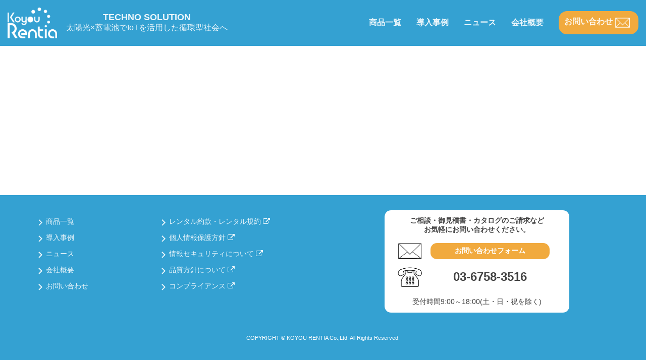

--- FILE ---
content_type: text/html; charset=UTF-8
request_url: https://solar.koyou.co.jp/tag/%E6%B0%97%E8%B1%A1%E8%A8%88%E6%B8%AC/
body_size: 7509
content:
<html lang="ja">
  <head>
    <meta charset="UTF-8" />
    <meta name="viewport" content="width=device-width, initial-scale=1">
    <link rel="stylesheet" href="https://solar.koyou.co.jp/wp-content/themes/solar_2022/style.css">

        <title>気象計測 | TECHNO SOLUTION｜コーユーレンティア株式会社</title>
<meta name='robots' content='max-image-preview:large' />
	<style>img:is([sizes="auto" i], [sizes^="auto," i]) { contain-intrinsic-size: 3000px 1500px }</style>
	<link rel="alternate" type="application/rss+xml" title="TECHNO SOLUTION｜コーユーレンティア株式会社 &raquo; フィード" href="https://solar.koyou.co.jp/feed/" />
<link rel="alternate" type="application/rss+xml" title="TECHNO SOLUTION｜コーユーレンティア株式会社 &raquo; コメントフィード" href="https://solar.koyou.co.jp/comments/feed/" />
<link rel="alternate" type="application/rss+xml" title="TECHNO SOLUTION｜コーユーレンティア株式会社 &raquo; 気象計測 タグのフィード" href="https://solar.koyou.co.jp/tag/%e6%b0%97%e8%b1%a1%e8%a8%88%e6%b8%ac/feed/" />

<!-- SEO SIMPLE PACK 3.6.2 -->
<meta name="description" content="シチュエーション">
<meta name="keywords" content="太陽光発電,レンタル,蓄電池,ソーラーパネル,NETIS,仮説電源,電源の確保,手軽,バッテリー,SDGs,建設現場,サステナビリティ,生産性向上,脱炭素,カーボンニュートラル">
<link rel="canonical" href="https://solar.koyou.co.jp/tag/%e6%b0%97%e8%b1%a1%e8%a8%88%e6%b8%ac/">
<meta property="og:locale" content="ja_JP">
<meta property="og:type" content="website">
<meta property="og:title" content="気象計測 | TECHNO SOLUTION｜コーユーレンティア株式会社">
<meta property="og:description" content="シチュエーション">
<meta property="og:url" content="https://solar.koyou.co.jp/tag/%e6%b0%97%e8%b1%a1%e8%a8%88%e6%b8%ac/">
<meta property="og:site_name" content="TECHNO SOLUTION｜コーユーレンティア株式会社">
<meta name="twitter:card" content="summary">
<!-- / SEO SIMPLE PACK -->

<link rel='stylesheet' id='theme-main-css' href='https://solar.koyou.co.jp/wp-content/uploads/wp-less/solar_2022/style-a7b890dc27.css' type='text/css' media='all' />
<link rel='stylesheet' id='wp-block-library-css' href='https://solar.koyou.co.jp/wp-includes/css/dist/block-library/style.min.css?ver=6.7.4' type='text/css' media='all' />
<link rel='stylesheet' id='wp-components-css' href='https://solar.koyou.co.jp/wp-includes/css/dist/components/style.min.css?ver=6.7.4' type='text/css' media='all' />
<link rel='stylesheet' id='wp-preferences-css' href='https://solar.koyou.co.jp/wp-includes/css/dist/preferences/style.min.css?ver=6.7.4' type='text/css' media='all' />
<link rel='stylesheet' id='wp-block-editor-css' href='https://solar.koyou.co.jp/wp-includes/css/dist/block-editor/style.min.css?ver=6.7.4' type='text/css' media='all' />
<link rel='stylesheet' id='wp-reusable-blocks-css' href='https://solar.koyou.co.jp/wp-includes/css/dist/reusable-blocks/style.min.css?ver=6.7.4' type='text/css' media='all' />
<link rel='stylesheet' id='wp-patterns-css' href='https://solar.koyou.co.jp/wp-includes/css/dist/patterns/style.min.css?ver=6.7.4' type='text/css' media='all' />
<link rel='stylesheet' id='wp-editor-css' href='https://solar.koyou.co.jp/wp-includes/css/dist/editor/style.min.css?ver=6.7.4' type='text/css' media='all' />
<link rel='stylesheet' id='algori_pdf_viewer-cgb-style-css-css' href='https://solar.koyou.co.jp/wp-content/plugins/algori-pdf-viewer/dist/blocks.style.build.css' type='text/css' media='all' />
<link rel='stylesheet' id='editorskit-frontend-css' href='https://solar.koyou.co.jp/wp-content/plugins/block-options/build/style.build.css?ver=new' type='text/css' media='all' />
<style id='classic-theme-styles-inline-css' type='text/css'>
/*! This file is auto-generated */
.wp-block-button__link{color:#fff;background-color:#32373c;border-radius:9999px;box-shadow:none;text-decoration:none;padding:calc(.667em + 2px) calc(1.333em + 2px);font-size:1.125em}.wp-block-file__button{background:#32373c;color:#fff;text-decoration:none}
</style>
<style id='global-styles-inline-css' type='text/css'>
:root{--wp--preset--aspect-ratio--square: 1;--wp--preset--aspect-ratio--4-3: 4/3;--wp--preset--aspect-ratio--3-4: 3/4;--wp--preset--aspect-ratio--3-2: 3/2;--wp--preset--aspect-ratio--2-3: 2/3;--wp--preset--aspect-ratio--16-9: 16/9;--wp--preset--aspect-ratio--9-16: 9/16;--wp--preset--color--black: #000000;--wp--preset--color--cyan-bluish-gray: #abb8c3;--wp--preset--color--white: #ffffff;--wp--preset--color--pale-pink: #f78da7;--wp--preset--color--vivid-red: #cf2e2e;--wp--preset--color--luminous-vivid-orange: #ff6900;--wp--preset--color--luminous-vivid-amber: #fcb900;--wp--preset--color--light-green-cyan: #7bdcb5;--wp--preset--color--vivid-green-cyan: #00d084;--wp--preset--color--pale-cyan-blue: #8ed1fc;--wp--preset--color--vivid-cyan-blue: #0693e3;--wp--preset--color--vivid-purple: #9b51e0;--wp--preset--gradient--vivid-cyan-blue-to-vivid-purple: linear-gradient(135deg,rgba(6,147,227,1) 0%,rgb(155,81,224) 100%);--wp--preset--gradient--light-green-cyan-to-vivid-green-cyan: linear-gradient(135deg,rgb(122,220,180) 0%,rgb(0,208,130) 100%);--wp--preset--gradient--luminous-vivid-amber-to-luminous-vivid-orange: linear-gradient(135deg,rgba(252,185,0,1) 0%,rgba(255,105,0,1) 100%);--wp--preset--gradient--luminous-vivid-orange-to-vivid-red: linear-gradient(135deg,rgba(255,105,0,1) 0%,rgb(207,46,46) 100%);--wp--preset--gradient--very-light-gray-to-cyan-bluish-gray: linear-gradient(135deg,rgb(238,238,238) 0%,rgb(169,184,195) 100%);--wp--preset--gradient--cool-to-warm-spectrum: linear-gradient(135deg,rgb(74,234,220) 0%,rgb(151,120,209) 20%,rgb(207,42,186) 40%,rgb(238,44,130) 60%,rgb(251,105,98) 80%,rgb(254,248,76) 100%);--wp--preset--gradient--blush-light-purple: linear-gradient(135deg,rgb(255,206,236) 0%,rgb(152,150,240) 100%);--wp--preset--gradient--blush-bordeaux: linear-gradient(135deg,rgb(254,205,165) 0%,rgb(254,45,45) 50%,rgb(107,0,62) 100%);--wp--preset--gradient--luminous-dusk: linear-gradient(135deg,rgb(255,203,112) 0%,rgb(199,81,192) 50%,rgb(65,88,208) 100%);--wp--preset--gradient--pale-ocean: linear-gradient(135deg,rgb(255,245,203) 0%,rgb(182,227,212) 50%,rgb(51,167,181) 100%);--wp--preset--gradient--electric-grass: linear-gradient(135deg,rgb(202,248,128) 0%,rgb(113,206,126) 100%);--wp--preset--gradient--midnight: linear-gradient(135deg,rgb(2,3,129) 0%,rgb(40,116,252) 100%);--wp--preset--font-size--small: 13px;--wp--preset--font-size--medium: 20px;--wp--preset--font-size--large: 36px;--wp--preset--font-size--x-large: 42px;--wp--preset--spacing--20: 0.44rem;--wp--preset--spacing--30: 0.67rem;--wp--preset--spacing--40: 1rem;--wp--preset--spacing--50: 1.5rem;--wp--preset--spacing--60: 2.25rem;--wp--preset--spacing--70: 3.38rem;--wp--preset--spacing--80: 5.06rem;--wp--preset--shadow--natural: 6px 6px 9px rgba(0, 0, 0, 0.2);--wp--preset--shadow--deep: 12px 12px 50px rgba(0, 0, 0, 0.4);--wp--preset--shadow--sharp: 6px 6px 0px rgba(0, 0, 0, 0.2);--wp--preset--shadow--outlined: 6px 6px 0px -3px rgba(255, 255, 255, 1), 6px 6px rgba(0, 0, 0, 1);--wp--preset--shadow--crisp: 6px 6px 0px rgba(0, 0, 0, 1);}:where(.is-layout-flex){gap: 0.5em;}:where(.is-layout-grid){gap: 0.5em;}body .is-layout-flex{display: flex;}.is-layout-flex{flex-wrap: wrap;align-items: center;}.is-layout-flex > :is(*, div){margin: 0;}body .is-layout-grid{display: grid;}.is-layout-grid > :is(*, div){margin: 0;}:where(.wp-block-columns.is-layout-flex){gap: 2em;}:where(.wp-block-columns.is-layout-grid){gap: 2em;}:where(.wp-block-post-template.is-layout-flex){gap: 1.25em;}:where(.wp-block-post-template.is-layout-grid){gap: 1.25em;}.has-black-color{color: var(--wp--preset--color--black) !important;}.has-cyan-bluish-gray-color{color: var(--wp--preset--color--cyan-bluish-gray) !important;}.has-white-color{color: var(--wp--preset--color--white) !important;}.has-pale-pink-color{color: var(--wp--preset--color--pale-pink) !important;}.has-vivid-red-color{color: var(--wp--preset--color--vivid-red) !important;}.has-luminous-vivid-orange-color{color: var(--wp--preset--color--luminous-vivid-orange) !important;}.has-luminous-vivid-amber-color{color: var(--wp--preset--color--luminous-vivid-amber) !important;}.has-light-green-cyan-color{color: var(--wp--preset--color--light-green-cyan) !important;}.has-vivid-green-cyan-color{color: var(--wp--preset--color--vivid-green-cyan) !important;}.has-pale-cyan-blue-color{color: var(--wp--preset--color--pale-cyan-blue) !important;}.has-vivid-cyan-blue-color{color: var(--wp--preset--color--vivid-cyan-blue) !important;}.has-vivid-purple-color{color: var(--wp--preset--color--vivid-purple) !important;}.has-black-background-color{background-color: var(--wp--preset--color--black) !important;}.has-cyan-bluish-gray-background-color{background-color: var(--wp--preset--color--cyan-bluish-gray) !important;}.has-white-background-color{background-color: var(--wp--preset--color--white) !important;}.has-pale-pink-background-color{background-color: var(--wp--preset--color--pale-pink) !important;}.has-vivid-red-background-color{background-color: var(--wp--preset--color--vivid-red) !important;}.has-luminous-vivid-orange-background-color{background-color: var(--wp--preset--color--luminous-vivid-orange) !important;}.has-luminous-vivid-amber-background-color{background-color: var(--wp--preset--color--luminous-vivid-amber) !important;}.has-light-green-cyan-background-color{background-color: var(--wp--preset--color--light-green-cyan) !important;}.has-vivid-green-cyan-background-color{background-color: var(--wp--preset--color--vivid-green-cyan) !important;}.has-pale-cyan-blue-background-color{background-color: var(--wp--preset--color--pale-cyan-blue) !important;}.has-vivid-cyan-blue-background-color{background-color: var(--wp--preset--color--vivid-cyan-blue) !important;}.has-vivid-purple-background-color{background-color: var(--wp--preset--color--vivid-purple) !important;}.has-black-border-color{border-color: var(--wp--preset--color--black) !important;}.has-cyan-bluish-gray-border-color{border-color: var(--wp--preset--color--cyan-bluish-gray) !important;}.has-white-border-color{border-color: var(--wp--preset--color--white) !important;}.has-pale-pink-border-color{border-color: var(--wp--preset--color--pale-pink) !important;}.has-vivid-red-border-color{border-color: var(--wp--preset--color--vivid-red) !important;}.has-luminous-vivid-orange-border-color{border-color: var(--wp--preset--color--luminous-vivid-orange) !important;}.has-luminous-vivid-amber-border-color{border-color: var(--wp--preset--color--luminous-vivid-amber) !important;}.has-light-green-cyan-border-color{border-color: var(--wp--preset--color--light-green-cyan) !important;}.has-vivid-green-cyan-border-color{border-color: var(--wp--preset--color--vivid-green-cyan) !important;}.has-pale-cyan-blue-border-color{border-color: var(--wp--preset--color--pale-cyan-blue) !important;}.has-vivid-cyan-blue-border-color{border-color: var(--wp--preset--color--vivid-cyan-blue) !important;}.has-vivid-purple-border-color{border-color: var(--wp--preset--color--vivid-purple) !important;}.has-vivid-cyan-blue-to-vivid-purple-gradient-background{background: var(--wp--preset--gradient--vivid-cyan-blue-to-vivid-purple) !important;}.has-light-green-cyan-to-vivid-green-cyan-gradient-background{background: var(--wp--preset--gradient--light-green-cyan-to-vivid-green-cyan) !important;}.has-luminous-vivid-amber-to-luminous-vivid-orange-gradient-background{background: var(--wp--preset--gradient--luminous-vivid-amber-to-luminous-vivid-orange) !important;}.has-luminous-vivid-orange-to-vivid-red-gradient-background{background: var(--wp--preset--gradient--luminous-vivid-orange-to-vivid-red) !important;}.has-very-light-gray-to-cyan-bluish-gray-gradient-background{background: var(--wp--preset--gradient--very-light-gray-to-cyan-bluish-gray) !important;}.has-cool-to-warm-spectrum-gradient-background{background: var(--wp--preset--gradient--cool-to-warm-spectrum) !important;}.has-blush-light-purple-gradient-background{background: var(--wp--preset--gradient--blush-light-purple) !important;}.has-blush-bordeaux-gradient-background{background: var(--wp--preset--gradient--blush-bordeaux) !important;}.has-luminous-dusk-gradient-background{background: var(--wp--preset--gradient--luminous-dusk) !important;}.has-pale-ocean-gradient-background{background: var(--wp--preset--gradient--pale-ocean) !important;}.has-electric-grass-gradient-background{background: var(--wp--preset--gradient--electric-grass) !important;}.has-midnight-gradient-background{background: var(--wp--preset--gradient--midnight) !important;}.has-small-font-size{font-size: var(--wp--preset--font-size--small) !important;}.has-medium-font-size{font-size: var(--wp--preset--font-size--medium) !important;}.has-large-font-size{font-size: var(--wp--preset--font-size--large) !important;}.has-x-large-font-size{font-size: var(--wp--preset--font-size--x-large) !important;}
:where(.wp-block-post-template.is-layout-flex){gap: 1.25em;}:where(.wp-block-post-template.is-layout-grid){gap: 1.25em;}
:where(.wp-block-columns.is-layout-flex){gap: 2em;}:where(.wp-block-columns.is-layout-grid){gap: 2em;}
:root :where(.wp-block-pullquote){font-size: 1.5em;line-height: 1.6;}
</style>
<link rel='stylesheet' id='contact-form-7-css' href='https://solar.koyou.co.jp/wp-content/plugins/contact-form-7/includes/css/styles.css?ver=6.1.4' type='text/css' media='all' />
<link rel='stylesheet' id='xo-slider-css' href='https://solar.koyou.co.jp/wp-content/plugins/xo-liteslider/css/base.min.css?ver=3.8.6' type='text/css' media='all' />
<link rel='stylesheet' id='xo-swiper-css' href='https://solar.koyou.co.jp/wp-content/plugins/xo-liteslider/assets/vendor/swiper8/swiper-bundle.min.css?ver=3.8.6' type='text/css' media='all' />
<link rel='stylesheet' id='wpel-font-awesome-css' href='https://solar.koyou.co.jp/wp-content/plugins/wp-external-links/public/css/font-awesome.min.css?ver=2.63' type='text/css' media='all' />
<link rel='stylesheet' id='wpel-style-css' href='https://solar.koyou.co.jp/wp-content/plugins/wp-external-links/public/css/wpel.css?ver=2.63' type='text/css' media='all' />
<script type="text/javascript" src="https://solar.koyou.co.jp/wp-includes/js/jquery/jquery.min.js?ver=3.7.1" id="jquery-core-js"></script>
<script type="text/javascript" src="https://solar.koyou.co.jp/wp-includes/js/jquery/jquery-migrate.min.js?ver=3.4.1" id="jquery-migrate-js"></script>
<link rel="https://api.w.org/" href="https://solar.koyou.co.jp/wp-json/" /><link rel="alternate" title="JSON" type="application/json" href="https://solar.koyou.co.jp/wp-json/wp/v2/tags/31" /><link rel="EditURI" type="application/rsd+xml" title="RSD" href="https://solar.koyou.co.jp/xmlrpc.php?rsd" />
<meta name="generator" content="WordPress 6.7.4" />
<link rel="icon" href="https://solar.koyou.co.jp/wp-content/uploads/2022/10/cropped-fav03-32x32.jpg" sizes="32x32" />
<link rel="icon" href="https://solar.koyou.co.jp/wp-content/uploads/2022/10/cropped-fav03-192x192.jpg" sizes="192x192" />
<link rel="apple-touch-icon" href="https://solar.koyou.co.jp/wp-content/uploads/2022/10/cropped-fav03-180x180.jpg" />
<meta name="msapplication-TileImage" content="https://solar.koyou.co.jp/wp-content/uploads/2022/10/cropped-fav03-270x270.jpg" />
		<style type="text/css" id="wp-custom-css">
			
/*12/16追記*/
.intro-title{
	display: none;
	
}
.home2025 .intro-subtitle {
	margin-top: 2em;
    font-size: 2em;
}
.home2025 .intro-sec4 .p2 .text1{
font-size: 1.25em;
	min-height: 0;
	}
.home2025 .intro-sec3 .p2 .text1{
font-size: 1.25em;
min-height: 0;	
}

.footer
{ background: #34a1d2;}

/*12/16終了*/


.xo-slider .swiper {
  height: 40vw;
}
.xo-slider .swiper img {
  object-fit: cover;
}
.category-casestudy .casestudy-list-item-title {
  white-space: wrap;
}

.footer .footer-contact .footer-contact-title {
  padding: 0;
  text-align: center;
  font-size: 1em;
  font-weight: bold;
  padding-bottom: 0.5em;
}
#menu-item-42 a {
  border: 1px solid #F1AA3E;
  border-radius: 1em;
  background-color: #F1AA3E;
  padding: 10px;
  margin-left: 15px;
  text-shadow: none;
}
#menu-item-42 a::after {
  content: '';
  /*何も入れない*/
  display: inline-block;
  width: 40px;
  height: 24px;
  background-image: url(https://solar.koyou.co.jp/wp-content/uploads/2025/10/icon-email_head.png);
  background-size: contain;
  vertical-align: top;
  background-repeat: no-repeat;
}


.header {
  background: #34a1d2;
	text-shadow: none;
	
}

.header-right {
  position: relative;
  display: flex;
  align-items: center;
  gap: 10px;
  height: calc(100% + 12px);
}

.header-global-menu {
  transition: right 0.3s ease;
}

.header-hamburger {
  display: none;
  position: relative;
  width: 30px;
  cursor: pointer;
  z-index: 20;
  /* バツ印に変化するスタイル */
}

.header-hamburger span {
  display: block;
  height: 3px;
  width: 100%;
  background-color: #fff;
  margin: 5px 0;
  transition: 0.4s;
}
.header-hamburger.active span:nth-child(1) {
  transform: rotate(45deg) translate(5px, 5px);
}
.header-hamburger.active span:nth-child(2) {
  opacity: 0;
}
.header-hamburger.active span:nth-child(3) {
  transform: rotate(-45deg) translate(6px, -6px);
}
	.header-contact {
		display: none;
}

@media (max-width: 900px) {
	.header-title .logo img{
		width: 60%;
	}
  .is_pc {
    display: none;
  }

  .header {
    display: flex;
		padding: 0.5em 1em;
		height: 60px;
  }

  .header-global-menu {
    margin: 0;
    position: fixed;
    background: #34a1d2;
    z-index: 1;
    top: 60px;
/*     right: -335%; */
/* 		right: 100%;
		transform: translateX(calc(-100% - 2em)); */
		right: -100%;
    padding: 20px;
    width: 250px;
  }
  .header-global-menu.open {
    right: 0;
  }
  .header-global-menu .menu li {
    width: 100%;
		border-bottom: 1px solid #fff;
  }
	.header-global-menu .menu li:last-child {
    display: none;
	}

  .header-hamburger {
    display: inline-block;
  }
	
	.header-contact {
		display: block;
		color: inherit;
    font-weight: bold;
    padding: 6px 15px !important;
    text-decoration: none;
	}

  .header-contact::after {
    content: '';
    display: inline-block;
    width: 40px;
    height: 24px;
    background-image: url(https://solar.koyou.co.jp/wp-content/uploads/2025/10/icon-email_head.png);
    background-size: contain;
    vertical-align: top;
    background-repeat: no-repeat;
  }
}		</style>
		
    <script src="https://code.jquery.com/jquery-3.6.0.min.js"></script>
    <script>
      $(function() {
        $('.header-hamburger').click(function() {
          $('.header-global-menu').toggleClass('open');

          // ハンバーガーボタンのアクティブクラスを切り替えて三本線をバツにする
          $(this).toggleClass('active');
        });
      });
    </script>
  </head>
  <body id="page-body" class="archive tag tag-31">

    <header class="header" role="banner">
      <h1 class="header-title">
        <a href="https://solar.koyou.co.jp/" data-wpel-link="internal">
          <div class="logo">
            <img src="https://solar.koyou.co.jp/wp-content/themes/solar_2022/images/title-logo.png" alt="コーユーレンティア株式会社">
          </div>
          <div class="title is_pc">
            TECHNO SOLUTION            <span class="catch">太陽光×蓄電池でIoTを活用した循環型社会へ</span>
          </div>
        </a>
      </h1>
      <div class="header-right">
        <nav class="header-global-menu"><ul id="menu-global-menu" class="menu"><li id="menu-item-10" class="menu-item menu-item-type-taxonomy menu-item-object-category menu-item-10"><a href="https://solar.koyou.co.jp/category/products/" data-wpel-link="internal">商品一覧</a></li>
<li id="menu-item-586" class="menu-item menu-item-type-taxonomy menu-item-object-category menu-item-586"><a href="https://solar.koyou.co.jp/category/casestudy/" data-wpel-link="internal">導入事例</a></li>
<li id="menu-item-12" class="menu-item menu-item-type-taxonomy menu-item-object-category menu-item-12"><a href="https://solar.koyou.co.jp/category/news/" data-wpel-link="internal">ニュース</a></li>
<li id="menu-item-46" class="menu-item menu-item-type-post_type menu-item-object-page menu-item-46"><a href="https://solar.koyou.co.jp/company/" data-wpel-link="internal">会社概要</a></li>
<li id="menu-item-42" class="menu-item menu-item-type-post_type menu-item-object-page menu-item-42"><a href="https://solar.koyou.co.jp/contact/" data-wpel-link="internal">お問い合わせ</a></li>
</ul></nav>        <div id="menu-item-42"><a class="header-contact" href="./contact/" data-wpel-link="internal">お問い合わせ</a></div>
        <div class="header-hamburger">
          <span></span>
          <span></span>
          <span></span>
        </div>
      </div>
    </header><main class="main" role="main">
</main>
<footer class="footer" role="contentinfo">
	<nav class="footer-menu1"><ul id="menu-global-menu-1" class="menu"><li class="menu-item menu-item-type-taxonomy menu-item-object-category menu-item-10"><a href="https://solar.koyou.co.jp/category/products/" data-wpel-link="internal">商品一覧</a></li>
<li class="menu-item menu-item-type-taxonomy menu-item-object-category menu-item-586"><a href="https://solar.koyou.co.jp/category/casestudy/" data-wpel-link="internal">導入事例</a></li>
<li class="menu-item menu-item-type-taxonomy menu-item-object-category menu-item-12"><a href="https://solar.koyou.co.jp/category/news/" data-wpel-link="internal">ニュース</a></li>
<li class="menu-item menu-item-type-post_type menu-item-object-page menu-item-46"><a href="https://solar.koyou.co.jp/company/" data-wpel-link="internal">会社概要</a></li>
<li class="menu-item menu-item-type-post_type menu-item-object-page menu-item-42"><a href="https://solar.koyou.co.jp/contact/" data-wpel-link="internal">お問い合わせ</a></li>
</ul></nav>
	<nav class="footer-menu2"><ul id="menu-footer-links" class="menu"><li id="menu-item-13" class="menu-item menu-item-type-custom menu-item-object-custom menu-item-13"><a target="_blank" href="https://www.koyou.co.jp/rental_terms/" data-wpel-link="external" rel="external noopener noreferrer" class="wpel-icon-right">レンタル約款・レンタル規約<i class="wpel-icon fa fa-external-link" aria-hidden="true"></i></a></li>
<li id="menu-item-14" class="menu-item menu-item-type-custom menu-item-object-custom menu-item-14"><a target="_blank" href="https://www.koyou.co.jp/privacy/" data-wpel-link="external" rel="external noopener noreferrer" class="wpel-icon-right">個人情報保護方針<i class="wpel-icon fa fa-external-link" aria-hidden="true"></i></a></li>
<li id="menu-item-15" class="menu-item menu-item-type-custom menu-item-object-custom menu-item-15"><a target="_blank" href="https://www.koyou.co.jp/security/" data-wpel-link="external" rel="external noopener noreferrer" class="wpel-icon-right">情報セキュリティについて<i class="wpel-icon fa fa-external-link" aria-hidden="true"></i></a></li>
<li id="menu-item-16" class="menu-item menu-item-type-custom menu-item-object-custom menu-item-16"><a target="_blank" href="https://www.koyou.co.jp/iso9001/" data-wpel-link="external" rel="external noopener noreferrer" class="wpel-icon-right">品質方針について<i class="wpel-icon fa fa-external-link" aria-hidden="true"></i></a></li>
<li id="menu-item-17" class="menu-item menu-item-type-custom menu-item-object-custom menu-item-17"><a target="_blank" href="http://www.koyou.co.jp/compliance/" data-wpel-link="external" rel="external noopener noreferrer" class="wpel-icon-right">コンプライアンス<i class="wpel-icon fa fa-external-link" aria-hidden="true"></i></a></li>
</ul></nav>
  <div class="footer-contact">
  	<div class="footer-contact-title">ご相談・御見積書・カタログのご請求など<br>お気軽にお問い合わせください。
</div>

  	<div class="footer-contact-email">
  		<div class="footer-contact-email-icon">
  			<img src="https://solar.koyou.co.jp/wp-content/themes/solar_2022/images/icon-email.png" alt="メール">
  		</div>
  		<div class="footer-contact-email-content">
  			<a href="https://solar.koyou.co.jp/contact" data-wpel-link="internal">お問い合わせフォーム</a>
  		</div>
  	</div>

  	<div class="footer-contact-phone">
  		<div class="footer-contact-phone-icon">
  			<img src="https://solar.koyou.co.jp/wp-content/themes/solar_2022/images/icon-phone.png" alt="お電話">
  		</div>
  		<div class="footer-contact-phone-content">
  			03-6758-3516
  		</div>
  	</div>
		<div class="footer-contact-time">
			受付時間9:00～18:00(土・日・祝を除く)
		</div>
  </div>

  <div class="footer-copy">
  	<p><small>COPYRIGHT &copy; KOYOU RENTIA Co.,Ltd. All Rights Reserved.</small></p>
  </div>
</footer>

<!-- PAGETOP -->
<a id="pagetop" href="#page-body" style="bottom:-64px">
  <span>PAGE TOP</span>
</a>
<script type="text/javascript">
  (function ($) {
    $(function() {
      $('a[href^="#"]').click(function() {
        if (location.pathname.replace(/^\//,'') == this.pathname.replace(/^\//,'') &&
          location.hostname == this.hostname) {
          var target = $(this.hash);
          target = target.length && target;
          if (target.length) {
            $('html,body').animate({scrollTop: target.offset().top}, 'normal');
            return false;
          }
        }
        return true;
      });
    });

    $(function () {
      var t = null;

      $(window).scroll(function () {
        if (t != null)
          clearTimeout(t);

        t = setTimeout(function () {
          if ($(this).scrollTop() > 50) {
            $("#pagetop").stop().animate({'bottom' : '24px'}, 100);
          } else {
            $("#pagetop").stop().animate({'bottom' : '-120px'}, 100);
          }
          t = null;
        }, 250);
      }).trigger('scroll');
    });
  })(jQuery);
</script>

<script type="text/javascript" src="https://solar.koyou.co.jp/wp-includes/js/dist/hooks.min.js?ver=4d63a3d491d11ffd8ac6" id="wp-hooks-js"></script>
<script type="text/javascript" src="https://solar.koyou.co.jp/wp-includes/js/dist/i18n.min.js?ver=5e580eb46a90c2b997e6" id="wp-i18n-js"></script>
<script type="text/javascript" id="wp-i18n-js-after">
/* <![CDATA[ */
wp.i18n.setLocaleData( { 'text direction\u0004ltr': [ 'ltr' ] } );
wp.i18n.setLocaleData( { 'text direction\u0004ltr': [ 'ltr' ] } );
/* ]]> */
</script>
<script type="text/javascript" src="https://solar.koyou.co.jp/wp-content/plugins/contact-form-7/includes/swv/js/index.js?ver=6.1.4" id="swv-js"></script>
<script type="text/javascript" id="contact-form-7-js-translations">
/* <![CDATA[ */
( function( domain, translations ) {
	var localeData = translations.locale_data[ domain ] || translations.locale_data.messages;
	localeData[""].domain = domain;
	wp.i18n.setLocaleData( localeData, domain );
} )( "contact-form-7", {"translation-revision-date":"2025-11-30 08:12:23+0000","generator":"GlotPress\/4.0.3","domain":"messages","locale_data":{"messages":{"":{"domain":"messages","plural-forms":"nplurals=1; plural=0;","lang":"ja_JP"},"This contact form is placed in the wrong place.":["\u3053\u306e\u30b3\u30f3\u30bf\u30af\u30c8\u30d5\u30a9\u30fc\u30e0\u306f\u9593\u9055\u3063\u305f\u4f4d\u7f6e\u306b\u7f6e\u304b\u308c\u3066\u3044\u307e\u3059\u3002"],"Error:":["\u30a8\u30e9\u30fc:"]}},"comment":{"reference":"includes\/js\/index.js"}} );
/* ]]> */
</script>
<script type="text/javascript" id="contact-form-7-js-before">
/* <![CDATA[ */
var wpcf7 = {
    "api": {
        "root": "https:\/\/solar.koyou.co.jp\/wp-json\/",
        "namespace": "contact-form-7\/v1"
    }
};
/* ]]> */
</script>
<script type="text/javascript" src="https://solar.koyou.co.jp/wp-content/plugins/contact-form-7/includes/js/index.js?ver=6.1.4" id="contact-form-7-js"></script>
</body>
</html>


--- FILE ---
content_type: text/css
request_url: https://solar.koyou.co.jp/wp-content/themes/solar_2022/style.css
body_size: 45
content:
/* Theme Name: solar_2022 */

/*
This file contains only theme information.
Regarding the actual style definition,
please see `style.less`.
*/

--- FILE ---
content_type: text/css
request_url: https://solar.koyou.co.jp/wp-content/uploads/wp-less/solar_2022/style-a7b890dc27.css
body_size: 17432
content:
/*! normalize.css v2.1.0 | MIT License | git.io/normalize */article,aside,details,figcaption,figure,footer,header,hgroup,main,nav,section,summary{display:block}audio,canvas,video{display:inline-block}audio:not([controls]){display:none;height:0}[hidden]{display:none}html{font-family:sans-serif;-webkit-text-size-adjust:100%;-ms-text-size-adjust:100%}body{margin:0}a:focus{outline:thin dotted}a:active,a:hover{outline:0}h1{font-size:2em;margin:.67em 0}abbr[title]{border-bottom:1px dotted}b,strong{font-weight:bold}dfn{font-style:italic}hr{-moz-box-sizing:content-box;box-sizing:content-box;height:0}mark{background:#ff0;color:#000}code,kbd,pre,samp{font-family:monospace,serif;font-size:1em}pre{white-space:pre-wrap}q{quotes:"\201C" "\201D" "\2018" "\2019"}small{font-size:80%}sub,sup{font-size:75%;line-height:0;position:relative;vertical-align:baseline}sup{top:-0.5em}sub{bottom:-0.25em}img{border:0}svg:not(:root){overflow:hidden}figure{margin:0}fieldset{border:1px solid #c0c0c0;margin:0 2px;padding:.35em .625em .75em}legend{border:0;padding:0}button,input,select,textarea{font-family:inherit;font-size:100%;margin:0}button,input{line-height:normal}button,select{text-transform:none}button,html input[type="button"],input[type="reset"],input[type="submit"]{-webkit-appearance:button;cursor:pointer}button[disabled],html input[disabled]{cursor:default}input[type="checkbox"],input[type="radio"]{box-sizing:border-box;padding:0}input[type="search"]{-webkit-appearance:textfield;-moz-box-sizing:content-box;-webkit-box-sizing:content-box;box-sizing:content-box}input[type="search"]::-webkit-search-cancel-button,input[type="search"]::-webkit-search-decoration{-webkit-appearance:none}button::-moz-focus-inner,input::-moz-focus-inner{border:0;padding:0}textarea{overflow:auto;vertical-align:top}table{border-collapse:collapse;border-spacing:0}/*!
 * Preboot v2
 *
 * Open sourced under MIT license by @mdo.
 * Some variables and mixins from Bootstrap (Apache 2 license).
 */@font-face{font-family:'jkmarugo';src:url('https://solar.koyou.co.jp/wp-content/themes/solar_2022/fonts/jkmarugo/JK-Maru-Gothic-M.woff') format('woff'),url('https://solar.koyou.co.jp/wp-content/themes/solar_2022/fonts/jkmarugo/JK-Maru-Gothic-M.otf') format('opentype'),url('https://solar.koyou.co.jp/wp-content/themes/solar_2022/fonts/jkmarugo/JK-Maru-Gothic-M.ttf') format('truetype')}*{-webkit-box-sizing:border-box;-moz-box-sizing:border-box;box-sizing:border-box}html{height:100%;min-height:0vw;font-size:62.75%;font-size:clamp(14px, 1vw, 24px);font-family:'Lucida Grande','Hiragino Kaku Gothic ProN',Meiryo,sans-serif}body{display:flex;flex-direction:column;min-height:100%;background:#fff;color:rgba(0,0,0,0.75)}.main{flex:1}.header{position:sticky;top:0;z-index:9999;display:flex;justify-content:space-between;align-items:center;padding:15px;color:rgba(255,255,255,0.9);background-color:#52c3f1;background:#52c3f1 url("https://solar.koyou.co.jp/wp-content/themes/solar_2022/images/bg-001.jpg") repeat-y center center;text-shadow:0px 0px 10px #23b3ed}.header-title{margin:0}.header-title a{color:inherit;text-decoration:none;display:flex;align-items:center;justify-content:center}.header-title .logo{width:3.5em}.header-title .logo img{display:block;width:100%;height:auto}.header-title .title{padding-left:1em;text-align:center;font-weight:bold;font-size:clamp(18px, 1.8vw, 18px)}.header-title .catch{display:block;font-size:normal;font-weight:normal;font-size:clamp(16px, 1.6vw, 16px)}.header-global-menu{margin:0;font-size:clamp(16px, 1.6vw, 16px)}.header-global-menu ul{display:flex;justify-content:space-between;align-items:center;list-style:none;margin:0;padding:0}.header-global-menu a{display:block;padding:15px;color:inherit;text-decoration:none;font-weight:bold}@media (max-width:900px){.header{display:block;padding-bottom:0}.header-title{text-align:center}.header-global-menu{margin-top:15px}.header-global-menu ul{flex-wrap:wrap;justify-content:center}.header-global-menu a{padding:.5em 1em;text-align:center}}.footer{display:flex;flex-wrap:wrap;margin-top:20vh;padding:30px;background:#52c3f1 url("https://solar.koyou.co.jp/wp-content/themes/solar_2022/images/bg-001.jpg") repeat-y center center}.footer .footer-menu1 ul,.footer .footer-menu2 ul{list-style:none}.footer .footer-menu1 li,.footer .footer-menu2 li{margin-bottom:1em;color:rgba(255,255,255,0.9)}.footer .footer-menu1 a,.footer .footer-menu2 a{display:inline-block;position:relative;padding-left:1.5em;color:inherit;text-decoration:none}.footer .footer-menu1 a:hover,.footer .footer-menu2 a:hover{text-decoration:underline}.footer .footer-menu1 a::before,.footer .footer-menu2 a::before{content:"";display:block;width:.5em;height:.5em;position:absolute;left:0;top:calc(48%);border-top:solid 2px rgba(255,255,255,0.9);border-right:solid 2px rgba(255,255,255,0.9);transform:rotate(45deg) translateY(-50%);color:inherit}.footer .footer-menu1{width:20%}.footer .footer-menu2{width:40%}.footer .footer-contact{width:30%;padding:1% 2%;background-color:white;border-radius:1vw}.footer .footer-contact .footer-contact-title{padding:15px;text-align:center;font-size:clamp(12px, 2vw, 18px);font-weight:bold}.footer .footer-contact .footer-contact-email{display:flex;align-items:center}.footer .footer-contact .footer-contact-email-icon{width:4vw}.footer .footer-contact .footer-contact-email-icon img{display:block;width:100%;height:auto}.footer .footer-contact .footer-contact-email-content{flex-grow:1;padding:0 15px;text-align:center}.footer .footer-contact .footer-contact-email-content a{display:block;padding:.5em;text-decoration:none;background-color:#F1AA3E;border-radius:1vw;color:white;font-weight:bold;-webkit-transition:background-color .3s;transition:background-color .3s}.footer .footer-contact .footer-contact-email-content a:hover{background-color:#f4bf6e}.footer .footer-contact .footer-contact-phone{display:flex;align-items:center}.footer .footer-contact .footer-contact-phone-icon{width:4vw}.footer .footer-contact .footer-contact-phone-icon img{display:block;width:100%;height:auto}.footer .footer-contact .footer-contact-phone-content{flex-grow:1;padding:0 15px;text-align:center;font-size:clamp(16px, 2vw, 24px);font-weight:bold}.footer .footer-contact .footer-contact-time{margin-top:15px;text-align:center}.footer .footer-copy{width:100%;padding-top:30px;text-align:center;color:white}@media (max-width:900px){.footer .footer-menu1,.footer .footer-menu2{margin-bottom:15px;width:100%}.footer .footer-menu1 ul,.footer .footer-menu2 ul{padding-left:0}.footer .footer-contact{width:100%}.footer .footer-contact-email-icon,.footer .footer-contact-phone-icon{display:none}}.content{padding:45px}@media (max-width:900px){.content{padding:15px}}.content-inner,.content-center{margin:15px auto;padding:15px;max-width:1000px}.contact-banner{margin:60px auto;padding:15px;max-width:1000px;background:#52c3f1 url("https://solar.koyou.co.jp/wp-content/themes/solar_2022/images/bg-001.jpg") repeat-y center center;border-radius:1vw;color:rgba(255,255,255,0.9);box-shadow:0 0 6px 6px #fff inset}.contact-banner h1{margin:1em;text-align:center;font-size:clamp(16px, 2vw, 24px);font-weight:normal}.contact-banner .phone{margin:1em;text-align:center;font-size:clamp(24px, 4vw, 48px)}.contact-banner .phone .icon{display:inline-block;margin-bottom:-.1em;width:1.3em;height:auto;vertical-align:bottom}.contact-banner .email .icon{display:inline-block;margin-right:.25em;width:2em;height:auto;vertical-align:middle}.contact-banner .email a{display:block;margin:0 auto;margin-top:-.5em;padding:.25em;padding-right:2em;width:70%;text-align:center;text-decoration:none;color:white;background-color:#F1AA3E;border-radius:1vw;font-size:clamp(16px, 3vw, 24px);font-weight:bold;-webkit-transition:background-color .3s;transition:background-color .3s}.contact-banner .email a:hover{background-color:#f4bf6e}.breadcrumb{padding:7.5px 15px;color:rgba(255,255,255,0.9);background-color:#1196cc}.breadcrumb ul{padding:0;list-style:none;overflow:hidden;white-space:nowrap;text-overflow:ellipsis}.breadcrumb li{display:inline;vertical-align:middle}.breadcrumb a{display:inline-block;position:relative;color:inherit;padding-right:1.5em}.breadcrumb a::after{content:"";display:block;width:.5em;height:.5em;position:absolute;right:.5em;top:calc(48%);border-top:solid 2px;border-right:solid 2px;transform:rotate(45deg) translateY(-50%);color:inherit}.breadcrumb .current{font-weight:bold}#pagetop{position:fixed;display:block;right:15px;bottom:15px;text-decoration:none;color:white;background:#52c3f1;padding:1em;border-radius:1vw;border:2px solid #fff;-webkit-transition:background-color .3s;transition:background-color .3s}#pagetop:hover{background-color:#81d3f5}#pagetop span{display:block;padding-top:48px}#pagetop span:after{display:block;position:absolute;top:0;left:0;right:0;bottom:0;margin:auto;content:"";width:48px;height:48px;border-top:solid 4px #fff;border-left:solid 4px #fff;-webkit-transform:rotate(45deg);-moz-transform:rotate(45deg);-ms-transform:rotate(45deg);-o-transform:rotate(45deg);transform:rotate(45deg)}#wpfooter{display:none !important}.home .mainvis-btn-contact{display:block;padding:.5em 1em;position:absolute;right:5%;bottom:20%;background-color:#ED704A;color:white;font-weight:bold;font-size:clamp(18px, 2.5vw, 24px);text-decoration:none;border-radius:8px}.home .mainvis-btn-contact:after{float:right;content:">";padding-left:1em;color:#f6b9a7}.home .home-products-inner{margin:15px auto;padding:2em .5em;max-width:80%}@media (max-width:900px){.home .home-products-inner{max-width:auto}}.home .home-products-title{color:#0d739d;font-size:xx-large;font-weight:normal;text-align:center}.home .home-products-list{display:flex;justify-content:flex-start;list-style:none;flex-wrap:wrap;margin:0;padding:0}.home .home-products-list li{width:25%;padding:7.5px 15px}@media (max-width:900px){.home .home-products-list li{padding-left:0;padding-right:0}}.home .home-products-list a{position:relative;display:block;padding:15px;color:rgba(255,255,255,0.9);background:#1b2538;text-decoration:none;overflow:hidden}.home .home-products-list a:before{vertical-align:top;content:"";display:block;padding-top:100%}.home .home-products-list a img{position:absolute;width:100%;height:100%;top:0;right:0;bottom:0;left:0;margin:auto;object-fit:cover;-webkit-transition:opacity .3s;transition:opacity .3s;opacity:1}.home .home-products-list a:hover img{opacity:0.3}.home .home-products-list a .text{position:absolute;bottom:0;left:0;width:100%;height:100%;padding:3em 30px;display:flex;flex-direction:column;justify-content:center}.home .home-products-list a .text::before{position:absolute;top:50%;right:30px;bottom:50%;left:30px;content:'';-webkit-transition:all .4s;transition:all .4s;-webkit-transition-delay:0.2s;transition-delay:0.2s;opacity:0;border-top:1px solid rgba(255,255,255,0.8);border-bottom:1px solid rgba(255,255,255,0.8);background-color:#fff;overflow:hidden}.home .home-products-list a:hover .text::before{top:30px;bottom:30px;-webkit-transition-delay:0s;transition-delay:0s;opacity:1;background:rgba(27,37,56,0)}.home .home-products-list a .text h2{margin:0;padding-bottom:1rem;-webkit-transition:opacity .3s,-webkit-transform .3s;transition:opacity .3s,transform .3s;opacity:0;font-size:large}.home .home-products-list a .text p{margin:0;padding-right:.5em;-webkit-transition:opacity .3s,-webkit-transform .3s;transition:opacity .3s,transform .3s;opacity:0;overflow:hidden;overflow-y:scroll}.home .home-products-list a .text p::-webkit-scrollbar{width:4px}.home .home-products-list a .text p::-webkit-scrollbar-track{background:transparent}.home .home-products-list a .text p::-webkit-scrollbar-thumb{background:white;border-radius:4px}.home .home-products-list a:hover .text h2{-webkit-transition-delay:0.3s;transition-delay:0.3s;-webkit-transform:translate3d(0%, 0%, 0);transform:translate3d(0%, 0%, 0);opacity:1}.home .home-products-list a:hover .text p{-webkit-transition-delay:0.6s;transition-delay:0.6s;opacity:0.9}@media (max-width:900px){.home .home-products-list a .text h2{text-align:center}}@media (max-width:900px){.home .home-products-inner{max-width:auto}.home .home-products-list{display:block}.home .home-products-list li{width:100%;padding-bottom:7.5px}}.home .home-products-more{text-align:right}.home .home-products-more a{display:inline-block;margin:15px 0;padding:.5em 1em;text-align:center;text-decoration:none;color:rgba(255,255,255,0.9);background-color:#52c3f1;border-radius:.5em;-webkit-transition:background-color .3s;transition:background-color .3s}.home .home-products-more a:hover{background-color:#81d3f5}.home .home-casestudy-outer{box-shadow:0 -10px 6px -6px #fff inset,0 10px 6px -6px #fff inset}.home .home-casestudy-inner{margin:15px auto;padding:2em .5em;max-width:80%}@media (max-width:900px){.home .home-casestudy-inner{max-width:auto}}.home .home-casestudy-title{color:#0d739d;font-size:xx-large;font-weight:normal;text-align:center}.home .home-casestudy-tags-list{display:flex;justify-content:flex-start;list-style:none;margin:0;padding:0;overflow:hidden}.home .home-casestudy-tags-list .tag{box-sizing:border-box;display:inline-block;margin:0 5px 5px 0;padding:.25em .5em;background-color:#52c3f1;border-radius:4px;color:rgba(255,255,255,0.9);font-size:small;white-space:nowrap;text-align:left}.home .home-casestudy-list{display:flex;list-style:none;flex-wrap:wrap;margin:0;padding:0}.home .home-casestudy-list li{position:relative;width:25%;padding:7.5px 15px 75px 15px}@media (max-width:900px){.home .home-casestudy-list li{padding-left:0;padding-right:0}}.home .home-casestudy-list a{position:relative;display:block;padding:15px;color:rgba(255,255,255,0.9);background:#1b2538;text-decoration:none;overflow:hidden}.home .home-casestudy-list a:before{vertical-align:top;content:"";display:block;padding-top:62.5%}.home .home-casestudy-list a img{position:absolute;width:100%;height:100%;top:0;right:0;bottom:0;left:0;margin:auto;object-fit:cover;-webkit-transition:opacity .3s;transition:opacity .3s;opacity:1}.home .home-casestudy-list .text{position:absolute;top:0;left:0;right:0;margin:65% auto;width:80%;padding:.5em 1em;flex-direction:column;justify-content:center;background-color:white;font-size:normal;font-weight:bold;color:rgba(0,0,0,0.75);border:3px solid #cce;text-align:center;box-shadow:0 0 8px rgba(0,0,0,0.25)}@media (max-width:900px){.home .home-casestudy-inner{max-width:auto}.home .home-casestudy-list{display:block}.home .home-casestudy-list li{width:100%;padding:0;margin-bottom:60px}.home .home-casestudy-list li .text{padding:1em}}.home .home-casestudy-more{display:block;margin:15px 0;padding:.5em;text-align:center;text-decoration:none;color:rgba(255,255,255,0.9);background-color:#F1AA3E;border-radius:.5em;-webkit-transition:background-color .3s;transition:background-color .3s}.home .home-casestudy-more:hover{background-color:#f4bf6e}.home .home-news-outer{box-shadow:0 -10px 6px -6px #fff inset,0 10px 6px -6px #fff inset}.home .home-news-inner{margin:15px auto;padding:2em .5em;max-width:80%}.home .home-news-title{color:#0d739d;font-size:xx-large;font-weight:normal;text-align:center}.home .home-news-list{display:flex;justify-content:flex-start;list-style:none;margin:0;padding:0}.home .home-news-list li{width:33%;padding:7.5px}.home .home-news-list a{position:relative;display:block;padding:15px;background-color:white;color:#0d739d;text-decoration:none;border-radius:.5em;border:1px solid #ccc}.home .home-news-list .post-tag{position:absolute;top:-.5em;right:-.5em;border-radius:1em;padding:.25em;min-width:6em;text-align:center;color:rgba(255,255,255,0.9);background:#0d739d}.home .home-news-list .post-tag.news_product{background:#0d739d}.home .home-news-list .post-tag.news_notice{background:#C1272D}.home .home-news-list .post-date{font-size:1.2em;color:rgba(0,0,0,0.75)}.home .home-news-list .post-title{position:relative;overflow:hidden;height:4.2em}.home .home-news-list .post-title:after{content:"";text-align:right;position:absolute;bottom:0;right:0;width:100%;background:linear-gradient(to right, rgba(255,255,255,0), #fff 80%)}.home .home-news-list a:hover .post-title{text-decoration:underline}@supports (-webkit-line-clamp:3){.post-title{overflow:hidden;text-overflow:ellipsis;display:-webkit-box;-webkit-line-clamp:3;-webkit-box-orient:vertical}.post-title:after{display:none}}@media (max-width:900px){.home .home-news-list{display:block}.home .home-news-list li{width:100%;padding-bottom:7.5px}}.home .home-news-showall{display:block;margin:15px 0;padding:.5em;text-align:center;text-decoration:none;color:rgba(255,255,255,0.9);background-color:#F1AA3E;border-radius:.5em;-webkit-transition:background-color .3s;transition:background-color .3s}.home .home-news-showall:hover{background-color:#f4bf6e}.home-main-visual{position:relative}.home-main-visual .home-main-visual-bg-fullwidth{display:block;width:100%;height:auto;user-drag:none;-webkit-user-drag:none;user-select:none;-moz-user-select:none;-webkit-user-select:none;-ms-user-select:none}.home-main-visual .home-main-visual-bg-mobile{display:block;width:100%;height:auto;user-drag:none;-webkit-user-drag:none;user-select:none;-moz-user-select:none;-webkit-user-select:none;-ms-user-select:none;display:none}.home-main-visual .home-main-visual-text{position:absolute;width:100%;top:60%;left:0%;transform:translateY(-60%);-webkit-transform:translateY(-60%);-ms-transform:translateY(-60%);text-align:center;font-weight:bold;font-size:clamp(14px, 2.5vw, 32px);color:#FBB03B;text-shadow:-1px -1px 0 #fff,-1px 0 0 #fff,-1px 1px 0 #fff,0 -1px 0 #fff,0 1px 0 #fff,1px -1px 0 #fff,1px 0 0 #fff,1px 1px 0 #fff}.home-main-visual .home-main-visual-text-mobile{position:absolute;width:100%;top:60%;left:0%;transform:translateY(-60%);-webkit-transform:translateY(-60%);-ms-transform:translateY(-60%);text-align:center;display:none;font-weight:bold;font-size:clamp(12px, 3.5vw, 48px);color:#FBB03B;text-shadow:-1px -1px 0 #fff,-1px 0 0 #fff,-1px 1px 0 #fff,0 -1px 0 #fff,0 1px 0 #fff,1px -1px 0 #fff,1px 0 0 #fff,1px 1px 0 #fff}@media (max-width:900px){.home-main-visual .home-main-visual-bg-fullwidth{display:none}.home-main-visual .home-main-visual-bg-mobile{display:block}.home-main-visual .home-main-visual-text{display:none}.home-main-visual .home-main-visual-text-mobile{display:block;white-space:normal}}.category-news h2{color:#0d739d;font-size:xx-large;font-weight:normal}.category-news .news-list ul{padding:0;list-style:none}.category-news .news-list li{border-top:1px solid #ccc}.category-news .news-list a{display:block;text-decoration:none;color:#0d739d}.category-news .news-list .post-info{padding:1em 0}.category-news .news-list .post-date{display:inline-block;color:rgba(0,0,0,0.75);padding-right:1em;font-weight:bold}.category-news .news-list .post-tag{display:inline-block;border-radius:1em;padding:.25em;min-width:6em;text-align:center;color:rgba(255,255,255,0.9);background:#0d739d;font-size:small}.category-news .news-list .post-tag.news_product{background:#0d739d}.category-news .news-list .post-tag.news_notice{background:#C1272D}.category-news .news-list .post-title{padding-bottom:1em}.category-news .news-list a:hover .post-title{text-decoration:underline}.category-product h2{color:#0d739d;font-size:xx-large;font-weight:normal}.category-product .product-list ul{padding:0;list-style:none}.category-product .product-list li{display:flex;width:100%;border-top:1px solid #ccc}.category-product .product-list .image{width:25%;overflow:hidden;position:relative;margin:30px 0}.category-product .product-list .image:before{vertical-align:top;content:"";display:block;padding-top:100%}.category-product .product-list .image img{position:absolute;width:100%;height:100%;top:0;right:0;bottom:0;left:0;margin:auto;object-fit:cover}.category-product .product-list .text{width:75%;margin:30px 0;margin-left:15px}.category-product .product-list .text h3{margin:0;color:#0d739d;font-size:clamp(16px, 2vw, 24px)}.category-product .product-list .text h3 a{color:inherit;text-decoration:none}.category-product .product-list .text .more a{display:inline-block;position:relative;color:#0d739d;padding-left:1.5em;text-decoration:none}.category-product .product-list .text .more a::before{content:"";display:block;width:.5em;height:.5em;position:absolute;left:0;top:calc(48%);border-top:solid 2px #ccc;border-right:solid 2px #ccc;transform:rotate(45deg) translateY(-50%);color:inherit}@media (max-width:900px){.category-product .product-list li{display:block}.category-product .product-list .image,.category-product .product-list .text{width:100%;text-align:center;margin-left:0}}.category-casestudy{background-color:#eee}.category-casestudy .content-header{text-align:center}.category-casestudy .content-header h2{margin:0;padding:.5em 1em;background-color:white;color:#0d739d;font-size:xx-large;font-weight:bold}.category-casestudy .tags-list{max-height:200px;padding:.5em;overflow-y:auto}.category-casestudy .tags-list::-webkit-scrollbar{width:4px}.category-casestudy .tags-list::-webkit-scrollbar-track{background:#d5d5d5}.category-casestudy .tags-list::-webkit-scrollbar-thumb{background:#52c3f1;border-radius:4px}.category-casestudy .tags-list ul{display:flex;justify-content:center;align-items:center;flex-wrap:wrap;list-style:none;padding-left:0}.category-casestudy .tags-list li{margin:.5em;min-width:12em;text-align:center;color:#52c3f1;background-color:white;border:1px solid #52c3f1;border-radius:.5em;overflow:hidden;white-space:nowrap;text-overflow:ellipsis}.category-casestudy .tags-list li.active{background-color:#52c3f1;color:white}.category-casestudy .tags-list a{display:block;text-decoration:none;color:inherit;padding:.5em}.category-casestudy .casestudy-list{display:flex;flex-wrap:wrap;justify-content:space-between}.category-casestudy .casestudy-list-item{width:32%;margin-top:2%;padding:2%;background-color:white;border-radius:1vw}.category-casestudy .casestudy-list:after{content:"";display:block;width:32%;height:0}.category-casestudy .casestudy-list-item-title{color:#0d739d;padding:.5rem;font-size:clamp(10px, 1.5vw, 18px);font-weight:bold;overflow:hidden;white-space:nowrap;text-overflow:ellipsis;text-align:left}.category-casestudy .casestudy-list-item-title a{color:inherit;text-decoration:none}.category-casestudy .casestudy-list-item-more a{margin:1em 0;display:block;padding:.5em;text-align:center;border-radius:4px;border:1px solid #52c3f1;color:#52c3f1;text-decoration:none;-webkit-transition:all .5s;transition:all .5s}.category-casestudy .casestudy-list-item-more a:hover{color:white;background:#52c3f1}.category-casestudy .casestudy-list-item-tags{display:flex;white-space:nowrap;overflow:hidden;text-align:left}.category-casestudy .casestudy-list-item-tags .tag{display:inline-block;margin:0 .5em .5em 0;padding:.25em .5em;text-align:center;background-color:#52c3f1;border-radius:4px;color:rgba(255,255,255,0.9);font-size:small}.category-casestudy .casestudy-list-item-tags .tag.product{order:0;background:#1196cc}.category-casestudy .casestudy-list-item-tags .tag.equipment{order:1;background:#12B59A}.category-casestudy .casestudy-list-item-tags .tag.situation{order:2;background:#F1AA3E}.category-casestudy .casestudy-list-item-content p{display:none}.category-casestudy .wp-block-preformatted{display:none;font-family:inherit}.category-casestudy .wp-block-preformatted a{color:inherit}.category-casestudy .sliderWithThumb .mainImg{overflow:hidden;position:relative}.category-casestudy .sliderWithThumb .mainImg:before{vertical-align:top;content:"";display:block;padding-top:62.5%}.category-casestudy .sliderWithThumb .mainImg img{position:absolute;width:100%;height:100%;top:0;right:0;bottom:0;left:0;margin:auto;object-fit:contain}.category-casestudy .sliderWithThumb .thumbs{overflow-x:scroll;white-space:nowrap;background-color:transparent;font-size:0;padding-top:4px;padding-bottom:1px}.category-casestudy .sliderWithThumb .thumbs::-webkit-scrollbar{height:8px}.category-casestudy .sliderWithThumb .thumbs::-webkit-scrollbar-track{background:transparent}.category-casestudy .sliderWithThumb .thumbs::-webkit-scrollbar-thumb{background:#52c3f1;border-radius:4px}.category-casestudy .sliderWithThumb .thumbs .thumb{overflow:hidden;position:relative;display:inline-block;cursor:pointer;width:20%;border:3px solid transparent}.category-casestudy .sliderWithThumb .thumbs .thumb:before{vertical-align:top;content:"";display:block;padding-top:62.5%}.category-casestudy .sliderWithThumb .thumbs .thumb img{display:block;position:absolute;width:100%;height:100%;top:0;right:0;bottom:0;left:0;margin:auto;object-fit:cover}.category-casestudy .sliderWithThumb .thumbs .active{border:3px solid #52c3f1;background-color:#52c3f1}@media (max-width:900px){.category-casestudy .casestudy-list{display:block}.category-casestudy .casestudy-list-item{margin:2em 0;width:100%}.category-casestudy .casestudy-list-item-title{text-align:center;font-size:clamp(16px, 3vw, 24px);min-height:auto}.category-casestudy .casestudy-list-item-content{display:block}.category-casestudy .sliderWithThumb,.category-casestudy .wp-block-preformatted{width:100%;margin-bottom:3%;padding:0}}.category-casestudy .content-inner{min-width:80%}.category-casestudy .tags-list2{padding:1em;background-color:#eee}.category-casestudy .tags-list2 table{width:100%}.category-casestudy .tags-list2 th{padding:.5em 1em .5em 0;width:1%;font-weight:bold;vertical-align:top}.category-casestudy .tags-list2 td{padding:.5em 1em .5em 0;vertical-align:top}.category-casestudy .tags-list2 .tag-group{display:inline-block;width:100%;white-space:nowrap;text-align:center;text-decoration:none;border-radius:4px;padding:.25em 1em 0 1em;color:rgba(255,255,255,0.9);background-color:#52c3f1}.category-casestudy .tags-list2 .tag-group.product{background:#1196cc}.category-casestudy .tags-list2 .tag-group.equipment{background:#12B59A}.category-casestudy .tags-list2 .tag-group.situation{background:#F1AA3E}.category-casestudy .tags-list2 .tag{display:inline-block;width:100%;white-space:nowrap;text-align:center;text-decoration:none;border-radius:4px;padding:.25em 1em 0 1em;color:rgba(255,255,255,0.9);background-color:#52c3f1;width:auto;color:#52c3f1;border:1px solid #52c3f1;background-color:white !important;margin-bottom:.25em}.category-casestudy .tags-list2 .tag.product{background:#1196cc}.category-casestudy .tags-list2 .tag.equipment{background:#12B59A}.category-casestudy .tags-list2 .tag.situation{background:#F1AA3E}.category-casestudy .tags-list2 .tag.product{color:#1196cc;border-color:#1196cc}.category-casestudy .tags-list2 .tag.equipment{color:#12B59A;border-color:#12B59A}.category-casestudy .tags-list2 .tag.situation{color:#F1AA3E;border-color:#F1AA3E}.category-casestudy .tags-list2 .tag.active{opacity:.5}@media (max-width:900px){.category-casestudy .tags-list2 th{display:block;width:100%}.category-casestudy .tags-list2 td{display:block;text-align:center}.category-casestudy .tags-list2 .tag{width:48%;margin-bottom:.5em}}.category-casestudy .home-casestudy-title{background-color:white;text-align:center}.category-casestudy .home-casestudy-title h2{padding:.5em 1em;margin:15px;color:#0d739d;text-align:center;font-size:xx-large}.category-casestudy .home-casestudy-tags-list{display:flex;justify-content:flex-start;list-style:none;margin:0;padding:0;overflow:hidden}.category-casestudy .home-casestudy-tags-list .tag{box-sizing:border-box;display:inline-block;margin:0 5px 5px 0;padding:.25em .5em;background-color:#52c3f1;border-radius:4px;color:rgba(255,255,255,0.9);font-size:small;white-space:nowrap;text-align:left}.category-casestudy .home-casestudy-tags-list .tag.product{order:1;background:#1196cc}.category-casestudy .home-casestudy-tags-list .tag.equipment{order:2;background:#12B59A}.category-casestudy .home-casestudy-tags-list .tag.situation{order:3;background:#F1AA3E}.category-casestudy .home-casestudy-list{display:flex;list-style:none;flex-wrap:wrap;margin:0;padding:0;width:100%}.category-casestudy .home-casestudy-list li{position:relative;width:33%;padding:7.5px 15px 8em 15px}@media (max-width:900px){.category-casestudy .home-casestudy-list li{padding-left:0;padding-right:0}}.category-casestudy .home-casestudy-list a{position:relative;display:block;color:rgba(255,255,255,0.9);text-decoration:none;overflow:hidden}.category-casestudy .home-casestudy-list a:before{vertical-align:top;content:"";display:block;padding-top:63.5%}.category-casestudy .home-casestudy-list a img{position:absolute;width:100%;height:100%;top:0;right:0;bottom:0;left:0;margin:auto}.category-casestudy .home-casestudy-list .text{position:absolute;top:0;left:0;right:0;margin:65% auto;width:80%;min-height:4em;padding:.5em 1em;flex-direction:column;justify-content:center;background-color:white;font-size:normal;font-weight:bold;color:rgba(0,0,0,0.75);border:3px solid #cce;text-align:center;box-shadow:0 0 8px rgba(0,0,0,0.25)}@media (max-width:900px){.category-casestudy .home-casestudy-inner{max-width:auto}.category-casestudy .home-casestudy-list{display:block}.category-casestudy .home-casestudy-list li{width:100%;padding:0;margin-bottom:90px}.category-casestudy .home-casestudy-list li .text{padding:1em}}.category-casestudy .home-casestudy-more{display:block;margin:15px 0;padding:.5em;text-align:center;text-decoration:none;color:rgba(255,255,255,0.9);background-color:#F1AA3E;border-radius:.5em;-webkit-transition:background-color .3s;transition:background-color .3s}.category-casestudy .home-casestudy-more:hover{background-color:#f4bf6e}.single-news article{margin:30px auto;max-width:1000px;padding:30px;border:1px solid #ccc;border-radius:1vw}.single-news article h1{max-width:80%;margin:2em auto;text-align:center}@media (max-width:900px){.single-news article h1{max-width:none}}.single-news article table{border-collapse:collapse;border-spacing:0;border-top:1px solid #ccc;border-left:1px solid #ccc}.single-news article th,.single-news article td{padding:.5em;border-right:1px solid #ccc;border-bottom:1px solid #ccc}.single-news article a{color:#0d739d}.single-news article pre{font-family:inherit;line-height:1.6}.single-news .aligncenter{margin-left:auto;margin-right:auto}.single-news .post-tag{display:inline-block;border-radius:1em;padding:.25em;min-width:6em;text-align:center;color:rgba(255,255,255,0.9);background:#0d739d}.single-news .post-tag.news_product{background:#0d739d}.single-news .post-tag.news_notice{background:#C1272D}.single-news .post-date{text-align:right}.single-news .post-content{font-size:clamp(16px, 2vw, 18px)}.single-news .wp-block-algori-pdf-viewer-block-algori-pdf-viewer{margin-top:1em;position:relative;width:100%;padding:140% 0 0 0}.single-news .wp-block-algori-pdf-viewer-block-algori-pdf-viewer-iframe{position:absolute;top:0;left:0;width:100% !important;height:100% !important}.single-product .product-main-visual-outer{overflow:hidden;position:relative;background-color:#EBE5DB;border-radius:1vw}.single-product .product-main-visual-outer:before{vertical-align:top;content:"";display:block;padding-top:35%}.single-product .product-main-visual-inner{position:absolute;width:100%;height:100%;top:0;right:0;bottom:0;left:0;margin:auto;display:flex}.single-product .product-main-visual-left{width:65%;padding:1%}.single-product .product-main-visual-right{width:35%}.single-product .product-main-visual-right img{display:block;width:100%;height:auto}.single-product .product-logo{padding:2% 1%;width:40%}.single-product .product-logo img{display:block;width:100%;height:auto}.single-product .product-logo+.product-description{margin:4% 1%;font-size:clamp(10px, 1.5vw, 18px)}.single-product .product-subtitle{padding:1%;font-size:clamp(8px, 1.5vw, 18px);font-weight:bold}.single-product .product-title{margin:0;padding:1%;font-size:clamp(10px, 2vw, 32px);font-weight:bold;color:#0d739d}.single-product .product-model{padding:1%;font-size:clamp(6px, 1vw, 16 px)}.single-product .product-description{padding:1%;font-size:clamp(6px, 1vw, 16px)}.single-product .product-feature-icons{display:flex;justify-content:space-between;margin:1% 0;padding:1% 4%;border-radius:1vw}.single-product .product-feature-icons .item{width:15%;text-align:center}.single-product .product-feature-icons .title{font-weight:bold;font-size:clamp(8px, 1vw, 16px);color:rgba(26,26,26,0.75)}.single-product .product-feature-icons .label{font-weight:bold;font-size:clamp(8px, .8vw, 12px);color:rgba(26,26,26,0.75)}.single-product .product-feature-icons .icon img{display:block;width:100%;height:auto}.single-product .product-extra-image img{margin:0 auto;display:block;max-width:1000px;height:auto}@media (max-width:900px){.single-product .product-main-visual-outer:before{padding:0}.single-product .product-main-visual-inner{position:relative;display:block;height:auto}.single-product .product-main-visual-left,.single-product .product-main-visual-right{width:100%;text-align:center}.single-product .product-logo{margin:4% auto;width:60%}.single-product .product-subtitle{padding:2%;font-size:clamp(16px, 2.5vw, 18px);font-weight:bold}.single-product .product-title{padding:2%;font-size:clamp(18px, 3.5vw, 24px);font-weight:bold}.single-product .product-model{padding:2%;font-size:clamp(16px, 2.5vw, 18px)}.single-product .product-description{padding:2%;font-size:clamp(14px, 2vw, 16px)}.single-product .product-feature-icons{margin:4%;padding:0}.single-product .product-feature-icons .item{width:25%}.single-product .product-feature-icons .label{font-size:clamp(12px, 2vw, 18px)}}.single-product .product-section .product-section-title{margin:60px;margin-bottom:30px;color:#0d739d;text-align:center;font-size:clamp(24px, 3vw, 48px)}.single-product .product-feature{display:flex;margin:0 auto 45px auto;padding:15px;max-width:1000px;border:1px solid #ccc;border-radius:1vw;overflow:hidden}.single-product .product-feature .product-feature-figure{width:25%;overflow:hidden;position:relative}.single-product .product-feature .product-feature-figure:before{vertical-align:top;content:"";display:block;padding-top:100%}.single-product .product-feature .product-feature-figure img{position:absolute;width:100%;height:100%;top:0;right:0;bottom:0;left:0;margin:auto;object-fit:contain}.single-product .product-feature .product-feature-content{width:75%;padding-left:30px}.single-product .product-feature .product-feature-title{margin:15px 0}@media (max-width:900px){.single-product .product-feature{display:block}.single-product .product-feature .product-feature-figure,.single-product .product-feature .product-feature-content{padding:0;width:100%}.single-product .product-feature .product-feature-title{text-align:center}.single-product .product-feature .product-feature-text br{display:none}}.single-product .product-spec{margin:0 auto;max-width:1000px}.single-product .product-spec table{width:100%;border-collapse:separate;border-spacing:0;border-top:1px solid #ccc}.single-product .product-spec th{padding:15px 0;border-bottom:1px solid #ccc;text-align:left;vertical-align:top;font-size:clamp(12px, 2vw, 18px)}.single-product .product-spec td{padding:15px 0;border-bottom:1px solid #ccc;vertical-align:top;font-size:clamp(12px, 2vw, 16px)}.single-product .home-casestudy-outer{box-shadow:0 -10px 6px -6px #fff inset,0 10px 6px -6px #fff inset}.single-product .home-casestudy-inner{margin:15px auto;padding:2em .5em;max-width:80%}@media (max-width:900px){.single-product .home-casestudy-inner{max-width:auto}}.single-product .home-casestudy-title{margin:60px;margin-bottom:30px;color:#0d739d;text-align:center;font-size:clamp(24px, 3vw, 48px)}.single-product .home-casestudy-tags-list{display:flex;justify-content:flex-start;list-style:none;margin:0;padding:0;overflow:hidden}.single-product .home-casestudy-tags-list .tag{box-sizing:border-box;display:inline-block;margin:0 5px 5px 0;padding:.25em .5em;background-color:#52c3f1;border-radius:4px;color:rgba(255,255,255,0.9);font-size:small;white-space:nowrap;text-align:left}.single-product .home-casestudy-tags-list .tag.product{order:0;background:#1196cc}.single-product .home-casestudy-tags-list .tag.equipment{order:1;background:#12B59A}.single-product .home-casestudy-tags-list .tag.situation{order:2;background:#F1AA3E}.single-product .home-casestudy-list{display:flex;list-style:none;flex-wrap:wrap;margin:0;padding:0}.single-product .home-casestudy-list li{position:relative;width:33%;padding:7.5px 15px 75px 15px}@media (max-width:900px){.single-product .home-casestudy-list li{padding-left:0;padding-right:0}}.single-product .home-casestudy-list a{position:relative;display:block;color:rgba(255,255,255,0.9);text-decoration:none;overflow:hidden}.single-product .home-casestudy-list a:before{vertical-align:top;content:"";display:block;padding-top:63.5%}.single-product .home-casestudy-list a img{position:absolute;width:100%;height:100%;top:0;right:0;bottom:0;left:0;margin:auto}.single-product .home-casestudy-list .text{position:absolute;top:0;left:0;right:0;margin:65% auto;width:80%;padding:.5em 1em;flex-direction:column;justify-content:center;background-color:white;font-size:normal;font-weight:bold;color:rgba(0,0,0,0.75);border:3px solid #cce;text-align:center;box-shadow:0 0 8px rgba(0,0,0,0.25)}@media (max-width:900px){.single-product .home-casestudy-inner{max-width:auto}.single-product .home-casestudy-list{display:block}.single-product .home-casestudy-list li{width:100%;padding:0;margin-bottom:60px}.single-product .home-casestudy-list li .text{padding:1em}}.single-product .home-casestudy-more{display:block;margin:15px 0;padding:.5em;text-align:center;text-decoration:none;color:rgba(255,255,255,0.9);background-color:#F1AA3E;border-radius:.5em;font-family:'jkmarugo';-webkit-transition:background-color .3s;transition:background-color .3s}.single-product .home-casestudy-more:hover{background-color:#f4bf6e}.single-casestudy .tags-list2{padding:1em;background-color:#eee}.single-casestudy .tags-list2 table{width:100%}.single-casestudy .tags-list2 th{padding:.5em 1em .5em 0;width:1%;font-weight:bold;vertical-align:top}.single-casestudy .tags-list2 td{padding:.5em 1em .5em 0;vertical-align:top}.single-casestudy .tags-list2 .tag-group{display:inline-block;width:100%;white-space:nowrap;text-align:center;text-decoration:none;border-radius:4px;padding:.25em 1em 0 1em;color:rgba(255,255,255,0.9);background-color:#52c3f1}.single-casestudy .tags-list2 .tag-group.product{background:#1196cc}.single-casestudy .tags-list2 .tag-group.equipment{background:#12B59A}.single-casestudy .tags-list2 .tag-group.situation{background:#F1AA3E}.single-casestudy .tags-list2 .tag{display:inline-block;width:100%;white-space:nowrap;text-align:center;text-decoration:none;border-radius:4px;padding:.25em 1em 0 1em;color:rgba(255,255,255,0.9);background-color:#52c3f1;width:auto;color:#52c3f1;border:1px solid #52c3f1;background-color:white !important;margin-bottom:.25em}.single-casestudy .tags-list2 .tag.product{background:#1196cc}.single-casestudy .tags-list2 .tag.equipment{background:#12B59A}.single-casestudy .tags-list2 .tag.situation{background:#F1AA3E}.single-casestudy .tags-list2 .tag.product{color:#1196cc;border-color:#1196cc}.single-casestudy .tags-list2 .tag.equipment{color:#12B59A;border-color:#12B59A}.single-casestudy .tags-list2 .tag.situation{color:#F1AA3E;border-color:#F1AA3E}.single-casestudy .tags-list2 .tag.active{opacity:.5}@media (max-width:900px){.single-casestudy .tags-list2 th{display:block;width:100%}.single-casestudy .tags-list2 td{display:block;text-align:center}.single-casestudy .tags-list2 .tag{width:48%;margin-bottom:.5em}}.single-casestudy article{margin:30px auto;max-width:1000px;padding:30px;border:1px solid #ccc;border-radius:1vw}.single-casestudy article h1{margin:.5em 0;text-align:left}@media (max-width:900px){.single-casestudy article h1{max-width:none}}.single-casestudy article .single-casestudy-tags{padding:1em 0;display:flex}.single-casestudy article .single-casestudy-tags .tag{box-sizing:border-box;display:inline-block;margin:0 5px 5px 0;padding:.25em .5em;background-color:#52c3f1;border-radius:4px;color:rgba(255,255,255,0.9);font-size:normal;white-space:nowrap;text-align:left}.single-casestudy article .single-casestudy-tags .tag.product{order:1;background:#1196cc}.single-casestudy article .single-casestudy-tags .tag.equipment{order:2;background:#12B59A}.single-casestudy article .single-casestudy-tags .tag.situation{order:3;background:#F1AA3E}.single-casestudy article .wp-block-preformatted{margin-top:2em;font-family:inherit}.single-casestudy article .wp-block-preformatted a{color:inherit}.single-casestudy article .sliderWithThumb .mainImg{overflow:hidden;position:relative}.single-casestudy article .sliderWithThumb .mainImg:before{vertical-align:top;content:"";display:block;padding-top:62.5%}.single-casestudy article .sliderWithThumb .mainImg img{position:absolute;width:100%;height:100%;top:0;right:0;bottom:0;left:0;margin:auto;object-fit:contain}.single-casestudy article .sliderWithThumb .thumbs{overflow-x:scroll;white-space:nowrap;background-color:transparent;font-size:0}.single-casestudy article .sliderWithThumb .thumbs::-webkit-scrollbar{height:8px}.single-casestudy article .sliderWithThumb .thumbs::-webkit-scrollbar-track{background:#transparent}.single-casestudy article .sliderWithThumb .thumbs::-webkit-scrollbar-thumb{background:#52c3f1;border-radius:4px}.single-casestudy article .sliderWithThumb .thumbs .thumb{overflow:hidden;position:relative;display:inline-block;cursor:pointer;width:20%;border:3px solid transparent}.single-casestudy article .sliderWithThumb .thumbs .thumb:before{vertical-align:top;content:"";display:block;padding-top:62.5%}.single-casestudy article .sliderWithThumb .thumbs .thumb img{display:block;position:absolute;width:100%;height:100%;top:0;right:0;bottom:0;left:0;margin:auto;object-fit:cover}.single-casestudy article .sliderWithThumb .thumbs .active{border:3px solid #52c3f1;background-color:#52c3f1}.single-company h2{color:#0d739d;font-size:xx-large;font-weight:bold}.single-company .company-profile-table{margin:0 auto;max-width:1000px}.single-company .company-profile-table table{width:100%;border-collapse:separate;border-spacing:0;border-top:1px solid #ccc}.single-company .company-profile-table th{padding:15px 0;border-bottom:1px solid #ccc;text-align:left;vertical-align:top;font-size:clamp(12px, 2vw, 18px)}.single-company .company-profile-table td{padding:15px 0;border-bottom:1px solid #ccc;vertical-align:top;font-size:clamp(12px, 2vw, 16px)}.single-company .company-profile-table .btn_map{margin-left:1em;padding:0 1em;background-color:#52c3f1;color:rgba(255,255,255,0.9);border-radius:1vw;text-decoration:none;font-size:small;-webkit-transition:opacity .3s;transition:opacity .3s}.single-company .company-profile-table .btn_map:hover{opacity:.75}.single-contact h2{color:#0d739d;font-size:xx-large;font-weight:bold;text-align:center}.single-contact .contact-form-wrapper{padding:15px;border:1px solid #ccc;border-radius:1vw}.single-contact #thanks-msg{text-align:center}.single-contact #thanks-msg a{display:inline-block;margin:1em;padding:.5em 1em;color:rgba(255,255,255,0.9);background:#52c3f1;text-decoration:none;border-radius:1vw}.single-contact .wpcf7-radio .wpcf7-list-item{display:block}.single-contact #autozip{background-color:#52c3f1 !important}.single-contact .contact7{max-width:100%;box-sizing:border-box}.single-contact .contact7 dd{padding:15px}.single-contact .contact7 dt{padding:15px;font-weight:bold}.single-contact .contact7 .must{background:#C1272D}.single-contact .contact7 .optional{background:#ccc}.single-contact .contact7 .must,.single-contact .contact7 .optional{color:#FFF;border-radius:3px;font-size:10px;margin-left:10px;padding:5px 10px;letter-spacing:2px}.single-contact .btn_contact7 input{display:block;width:70%;margin:30px auto;padding:.5em 0;background-color:#52c3f1;color:#FFF;font-weight:bold;letter-spacing:0.2em;border:1px solid #52c3f1;border-radius:1vw;-webkit-transition:0.3s;-moz-transition:0.3s;-o-transition:0.3s;-ms-transition:0.3s;transition:0.3s}.single-contact .btn_contact7 input:hover{background-color:#FFF;color:#52c3f1}@media screen and (min-width:768px){.single-contact .contact7 dt{float:left;clear:left;width:35%;text-align:right}.single-contact .contact7 dd{margin-left:35%}}.single-contact .accept_contact7{margin:0 auto;background-color:#eee;border:1px solid #ccc;padding:15px;text-align:center}.single-contact .priv_contact7{display:block;width:70%;margin:0 auto 30px auto;padding:.5em 1em;background:#C1272D;color:rgba(255,255,255,0.9);border-radius:1vw;text-decoration:none;-webkit-transition:background-color .3s;transition:background-color .3s}.single-contact .priv_contact7:hover{background-color:#d94248}#editor pre{font-family:inherit;line-height:1.6}.wp-block-gallery.has-nested-images{display:flex;flex-wrap:wrap;justify-content:space-between;gap:15px}#xo-slider-1893{display:none}@media (max-width:900px){#xo-slider-1851{display:none}#xo-slider-1893{display:block}#xo-slider-1893 .swiper{min-height:72vw}#xo-slider-1893 .swiper img{object-fit:contain;display:block;width:100%;height:auto}}#rc .rc-main-visual{margin:0}#rc .rc-main-visual img{display:block;width:100%;height:auto}#rc .rc-content{margin:60px auto;width:75%}#rc section{margin:5em 0;font-size:120%}#rc .rc-sec1{margin:1em 0}#rc .rc-sec1 .inner{margin:0 auto;display:flex;gap:60px;align-items:center;width:85%;background-color:#eee;padding:0 60px}#rc .rc-sec1 .rc-sec1-text{width:50%}#rc .rc-sec1 .rc-sec1-text .rc-sec1-text-title{color:#555}#rc .rc-sec1 .rc-sec1-text .rc-sec1-text-title span{font-size:80%}#rc .rc-sec1 .rc-sec1-text .rc-sec1-text-title img{margin-right:.5em;width:10em;vertical-align:baseline}#rc .rc-sec1 .rc-sec1-image{width:50%;padding:8% 0}#rc .rc-sec1 .rc-sec1-image img{display:block;width:100%;height:auto}@media (max-width:900px){#rc .rc-sec1{flex-direction:column}#rc .rc-sec1 .rc-sec1-text,#rc .rc-sec1 .rc-sec1-image{width:100%}#rc .rc-sec1 .rc-sec1-text-title{text-align:center}}#rc .rc-sec2 .rc-sec2-title{text-align:center;color:#0d739d}#rc .rc-sec2 .rc-sec2-products{display:flex;padding:15px 0;gap:30px}#rc .rc-sec2 .rc-sec2-products-item{display:block;text-decoration:none;border:0}#rc .rc-sec2 .rc-sec2-products-item img{display:block;width:100%;height:auto}@media (max-width:900px){#rc .rc-sec2 .rc-sec2-products{flex-direction:column}}#rc .rc-sec3 .rc-sec3-title{text-align:center;color:#0d739d}#rc .rc-sec3 h2:before{content:'✓'}#rc .rc-sec3 .rc-sec3-a{display:flex;justify-content:top;gap:30px;margin-bottom:5em}#rc .rc-sec3 .rc-sec3-a .rc-sec3-a-image{width:40%}#rc .rc-sec3 .rc-sec3-a .rc-sec3-a-image img{display:block;width:100%;height:auto}#rc .rc-sec3 .rc-sec3-a .rc-sec3-a-text{width:50%}#rc .rc-sec3 .rc-sec3-a .rc-sec3-a-text-title{margin:0 0 1rem 0}#rc .rc-sec3 .rc-sec3-a .rc-sec3-a-text-body{margin-bottom:1rem}#rc .rc-sec3 .rc-sec3-a .rc-sec3-a-text-icons{display:flex;gap:15px}#rc .rc-sec3 .rc-sec3-a .rc-sec3-a-text-icons img{display:block;width:33%;height:auto}@media (max-width:900px){#rc .rc-sec3 .rc-sec3-a{flex-direction:column}#rc .rc-sec3 .rc-sec3-a .rc-sec3-a-image,#rc .rc-sec3 .rc-sec3-a .rc-sec3-a-text{width:100%}#rc .rc-sec3 .rc-sec3-a .rc-sec3-a-text{order:-1}}#rc .rc-sec3 .rc-sec3-b{display:flex;flex-wrap:wrap;justify-content:center;gap:30px;margin-bottom:5em}#rc .rc-sec3 .rc-sec3-b .rc-sec3-b-title{width:100%;margin:0 0 1rem 2.5rem}#rc .rc-sec3 .rc-sec3-b .rc-sec3-b-table{width:60%}#rc .rc-sec3 .rc-sec3-b .rc-sec3-b-table table{width:100%}#rc .rc-sec3 .rc-sec3-b .rc-sec3-b-table th{padding:.5em;background-color:#eee;border-bottom:1px solid #ccc;border-right:1px solid #ccc}#rc .rc-sec3 .rc-sec3-b .rc-sec3-b-table td{padding:.5em;border-bottom:1px solid #ccc;border-right:1px solid #ccc}#rc .rc-sec3 .rc-sec3-b .rc-sec3-b-table th:last-child,#rc .rc-sec3 .rc-sec3-b .rc-sec3-b-table td:last-child{border-right:0}#rc .rc-sec3 .rc-sec3-b .rc-sec3-b-image{display:flex;align-items:center;width:30%}#rc .rc-sec3 .rc-sec3-b .rc-sec3-b-image img{display:block;width:100%;height:auto}@media (max-width:900px){#rc .rc-sec3 .rc-sec3-b{flex-direction:column}#rc .rc-sec3 .rc-sec3-b .rc-sec3-b-table,#rc .rc-sec3 .rc-sec3-b .rc-sec3-b-image{width:100%}}#rc .rc-sec3 .rc-sec3-c{display:flex;gap:30px;justify-content:center;margin-bottom:5em}#rc .rc-sec3 .rc-sec3-c .rc-sec3-c-image{width:40%}#rc .rc-sec3 .rc-sec3-c .rc-sec3-c-image img{display:block;width:100%;height:auto}#rc .rc-sec3 .rc-sec3-c .rc-sec3-c-text{width:50%}#rc .rc-sec3 .rc-sec3-c .rc-sec3-c-text .rc-sec3-c-text-title{margin-top:0}@media (max-width:900px){#rc .rc-sec3 .rc-sec3-c{flex-direction:column}#rc .rc-sec3 .rc-sec3-c .rc-sec3-c-image,#rc .rc-sec3 .rc-sec3-c .rc-sec3-c-text{width:100%}#rc .rc-sec3 .rc-sec3-c .rc-sec3-c-text{order:-1}}#rc .rc-sec3 .rc-sec3-d{display:flex;gap:30px;justify-content:center;margin-bottom:5em}#rc .rc-sec3 .rc-sec3-d .rc-sec3-d-image{width:40%}#rc .rc-sec3 .rc-sec3-d .rc-sec3-d-image img{display:block;width:100%;height:auto}#rc .rc-sec3 .rc-sec3-d .rc-sec3-d-text{width:50%}#rc .rc-sec3 .rc-sec3-d .rc-sec3-d-text .rc-sec3-d-text-title{margin-top:0}@media (max-width:900px){#rc .rc-sec3 .rc-sec3-d{flex-direction:column}#rc .rc-sec3 .rc-sec3-d .rc-sec3-d-image,#rc .rc-sec3 .rc-sec3-d .rc-sec3-d-text{width:100%}#rc .rc-sec3 .rc-sec3-d .rc-sec3-d-text{order:-1}}#rc .rc-sec3 .rc-sec3-e{display:flex;gap:30px;justify-content:center;margin-bottom:5em}#rc .rc-sec3 .rc-sec3-e .rc-sec3-e-text{width:50%}#rc .rc-sec3 .rc-sec3-e .rc-sec3-e-text .rc-sec3-e-text-title{margin-top:0}#rc .rc-sec3 .rc-sec3-e .rc-sec3-e-image{width:40%}#rc .rc-sec3 .rc-sec3-e .rc-sec3-e-image img{display:block;width:100%;height:auto}@media (max-width:900px){#rc .rc-sec3 .rc-sec3-e{flex-direction:column}#rc .rc-sec3 .rc-sec3-e .rc-sec3-e-image,#rc .rc-sec3 .rc-sec3-e .rc-sec3-e-text{width:100%}}#rc .rc-sec3 .rc-sec3-f{display:flex;gap:30px;justify-content:center;margin-bottom:5em}#rc .rc-sec3 .rc-sec3-f .rc-sec3-f-image{width:40%}#rc .rc-sec3 .rc-sec3-f .rc-sec3-f-image img{display:block;width:100%;height:auto}#rc .rc-sec3 .rc-sec3-f .rc-sec3-f-text{width:50%}#rc .rc-sec3 .rc-sec3-f .rc-sec3-f-text .rc-sec3-f-text-title{margin-top:1.9rem}@media (max-width:900px){#rc .rc-sec3 .rc-sec3-f{flex-direction:column}#rc .rc-sec3 .rc-sec3-f .rc-sec3-f-image,#rc .rc-sec3 .rc-sec3-f .rc-sec3-f-text{width:100%}#rc .rc-sec3 .rc-sec3-f .rc-sec3-f-text{order:-1}}#rc .rc-sec3 .rc-sec3-g{display:flex;gap:30px;justify-content:center;margin-bottom:5em}#rc .rc-sec3 .rc-sec3-g .rc-sec3-g-image{width:40%}#rc .rc-sec3 .rc-sec3-g .rc-sec3-g-image img{display:block;width:100%;height:auto}#rc .rc-sec3 .rc-sec3-g .rc-sec3-g-text{width:50%}#rc .rc-sec3 .rc-sec3-g .rc-sec3-g-text .rc-sec3-g-text-title{margin-top:0}@media (max-width:900px){#rc .rc-sec3 .rc-sec3-g{flex-direction:column}#rc .rc-sec3 .rc-sec3-g .rc-sec3-g-image,#rc .rc-sec3 .rc-sec3-g .rc-sec3-g-text{width:100%}}#rc .rc-sec4 .rc-sec4-title{text-align:center;color:#0d739d}#rc .rc-sec4 .table{display:flex;flex-wrap:wrap;font-size:clamp(14px, 1.6vw, 18px)}#rc .rc-sec4 .table .mobile{display:none}#rc .rc-sec4 .table .cols{width:25%;padding:0}#rc .rc-sec4 .table .colheader{display:flex;align-items:center;justify-content:center;height:4rem;font-weight:bold;font-size:clamp(16px, 2.4vw, 24px)}#rc .rc-sec4 .table .colheader.col1{color:#28889C;background-color:white}#rc .rc-sec4 .table .colheader.col2{color:white;background-color:#28889C;border-radius:8px 0 0 0}#rc .rc-sec4 .table .colheader.col3{color:white;background-color:#28889C}#rc .rc-sec4 .table .colheader.col4{color:white;background-color:#28889C;border-radius:0 8px 0 0}#rc .rc-sec4 .table .rowheader,#rc .rc-sec4 .table .row{height:10rem}#rc .rc-sec4 .table .rowheader{display:flex;align-items:center;padding:.25em 1em;text-align:left;font-weight:bold;background-color:#eee;border-bottom:8px solid #fff;font-size:clamp(14px, 1.8vw, 18px)}#rc .rc-sec4 .table .row{display:flex;align-items:center;justify-content:center;flex-direction:column;text-align:center;padding:0;background-color:#fff;border-left:8px solid #28889c;border-bottom:8px solid #28889c}#rc .rc-sec4 .table .cols:last-child .row{border-right:8px solid #28889c}#rc .rc-sec4 .table .cols:nth-child(2) .row:last-child{border-radius:0 0 0 8px}#rc .rc-sec4 .table .cols:last-child .row:last-child{border-radius:0 0 8px 0}@media (max-width:900px){#rc .rc-sec4 .table{font-size:1rem}#rc .rc-sec4 .table .mobile{display:block}#rc .rc-sec4 .table .cols:nth-child(odd){width:40%;margin-bottom:3rem}#rc .rc-sec4 .table .cols:nth-child(even){width:60%;margin-bottom:3rem}#rc .rc-sec4 .table .colheader{border-radius:8px 8px 0 0 !important}#rc .rc-sec4 .table .rowheader{justify-content:center}#rc .rc-sec4 .table .row{border-right:8px solid #28889c}#rc .rc-sec4 .table .row:last-child{border-radius:0 0 8px 8px !important}}#rc .rc-sec4 .great{display:block;text-align:center;font-size:300%;font-weight:bold;color:#34A1D2}#rc .rc-sec4 .good{display:block;text-align:center;font-size:230%;color:#34A1D2}#rc .rc-sec4 .fair{display:block;text-align:center;font-size:230%;font-weight:bold}#rc .rc-sec4 .bad{display:block;text-align:center;font-size:230%;font-weight:bold;color:#CA6855}.home2025{font-size:clamp(14px, 1.6vw, 16px)}.home2025 .fluid{display:block;margin:0 auto;width:100%;height:auto}.home2025 .fs-3l{font-size:clamp(32px, 3.2vw, 64px)}.home2025 .fs-2l{font-size:clamp(24px, 2.4vw, 32px)}.home2025 .fs-l{font-size:clamp(18px, 1.8vw, 24px)}.home2025 .fs-m{font-size:clamp(14px, 1.6vw, 16px)}.home2025 .fs-s{font-size:clamp(12px, 1.4vw, 14px)}.home2025 .fs-2s{font-size:clamp(10px, 1.2vw, 12px)}.home2025 .optlinebr{word-break:keep-all;overflow-wrap:break-word}.home2025 section{margin:60px auto}@media (max-width:1000px){.home2025 section{margin:30px auto}}.home2025 .intro-title{font-size:clamp(32px, 3.2vw, 64px);margin:60px 0 30px 0;position:relative;text-align:center}.home2025 .intro-title::before{font-size:clamp(14px, 1.6vw, 16px);position:absolute;content:attr(data-subtitle);width:100%;top:-20px;left:50%;transform:translatex(-50%);font-weight:normal}.home2025 .intro-subtitle{font-size:clamp(18px, 1.8vw, 24px);position:relative;margin-bottom:0;text-align:center}.home2025 .intro-subtitle::before{font-size:clamp(14px, 1.6vw, 16px);position:absolute;content:attr(data-subtitle);width:100%;top:-20px;left:50%;transform:translatex(-50%);font-weight:normal}.home2025 .intro-sec1{margin-top:0;width:80%;display:flex;align-items:center}.home2025 .intro-sec1 .image{width:47%}.home2025 .intro-sec1 .image img{display:block;margin:0 auto;width:100%;height:auto}.home2025 .intro-sec1 .text{width:53%}.home2025 .intro-sec1 .text .text-title{font-size:clamp(18px, 1.8vw, 24px);text-align:center}@media (max-width:1000px){.home2025 .intro-sec1{max-width:640px;flex-direction:column}.home2025 .intro-sec1>div{width:100% !important}}.home2025 .intro-sec2{padding:15px 0;background-color:#eee}.home2025 .intro-sec2 .inner{margin:0 auto;width:80%}.home2025 .intro-sec2 h1{font-size:clamp(24px, 2.4vw, 32px);margin:1em auto;color:#0d739d;display:flex;align-items:center;width:60%}.home2025 .intro-sec2 h1:before,.home2025 .intro-sec2 h1:after{content:"";flex-grow:1;height:2px;background:#0d739d;margin:0 2em}@media (max-width:1000px){.home2025 .intro-sec2 h1{width:100%}}.home2025 .intro-sec2 h2{font-size:clamp(18px, 1.8vw, 24px);text-align:center}.home2025 .intro-sec2 .frame{width:80%;margin:0 auto;display:table;table-layout:fixed}.home2025 .intro-sec2 .row{display:table-row}.home2025 .intro-sec2 .col{display:table-cell;vertical-align:middle;text-align:center}.home2025 .intro-sec2 .col.vt{vertical-align:top}.home2025 .intro-sec2 .image img{display:block;margin:0 auto;width:100%;height:auto;width:55%}.home2025 .intro-sec2 .text{word-break:keep-all;overflow-wrap:break-word;display:inline-block;margin:1em 0;width:15em;text-align:left;vertical-align:top}@media (max-width:1000px){.home2025 .intro-sec2 .inner{max-width:640px}.home2025 .intro-sec2 h2{text-align:center}.home2025 .intro-sec2 .frame{width:100%}.home2025 .intro-sec2 .text{width:100%}}.home2025 .intro-sec3 .p1{margin:0 auto 60px auto;width:80%;display:flex;align-items:center}.home2025 .intro-sec3 .p1 .image{width:50%}.home2025 .intro-sec3 .p1 .image img{display:block;margin:0 auto;width:100%;height:auto;width:50%}.home2025 .intro-sec3 .p1 .text{word-break:keep-all;overflow-wrap:break-word;width:43em}.home2025 .intro-sec3 .p1 .text .text-title{font-size:clamp(18px, 1.8vw, 24px);text-align:center}@media (max-width:1000px){.home2025 .intro-sec3 .p1{flex-direction:column;max-width:640px}.home2025 .intro-sec3 .p1>div{width:100% !important}.home2025 .intro-sec3 .p1 .text{order:-1}}.home2025 .intro-sec3 .p2{display:flex;width:80%;margin:0 auto;gap:15px;align-items:streach;flex-wrap:wrap}.home2025 .intro-sec3 .p2 h2{font-size:clamp(18px, 1.8vw, 24px);width:100%;padding-bottom:1em;white-space:nowrap;display:flex;align-items:center;justify-content:center}.home2025 .intro-sec3 .p2 .item{width:32%;border:3px solid #34a1d2;padding:15px;border-radius:8px;position:relative}.home2025 .intro-sec3 .p2 .icon1{position:absolute;top:-44px;left:0;width:100%;text-align:center}.home2025 .intro-sec3 .p2 .icon1 img{display:inline-block;width:88px;height:auto}.home2025 .intro-sec3 .p2 .text1{min-height:8em;padding-top:44px;padding-bottom:24px;font-weight:bold;text-align:center;font-size:clamp(12px, 1.4vw, 14px)}.home2025 .intro-sec3 .p2 .text2{font-size:clamp(12px, 1.4vw, 14px);position:relative;padding:1em;padding-top:24px;background-color:#ACD9EC;border-radius:8px;min-height:8em}.home2025 .intro-sec3 .p2 .icon2{position:absolute;left:0;top:-16px;width:100%;text-align:center}.home2025 .intro-sec3 .p2 .icon2 img{display:inline-block;width:32px;height:auto}@media (max-width:1000px){.home2025 .intro-sec3 .p2{flex-direction:column;max-width:640px}.home2025 .intro-sec3 .p2 h1{text-align:center}.home2025 .intro-sec3 .p2 h2{margin-bottom:30px;width:100%;justify-content:center}.home2025 .intro-sec3 .p2 .item{margin-bottom:30px;width:100%}.home2025 .intro-sec3 .p2 .text1{text-align:center}.home2025 .intro-sec3 .p2 .text2{font-size:clamp(14px, 1.6vw, 16px)}}.home2025 .intro-sec4 .p1{margin:0 auto 60px auto;width:80%;display:flex;align-items:center}.home2025 .intro-sec4 .p1 .image{width:50%}.home2025 .intro-sec4 .p1 .image img{display:block;margin:0 auto;width:100%;height:auto;width:50%}.home2025 .intro-sec4 .p1 .text{word-break:keep-all;overflow-wrap:break-word;width:43em}.home2025 .intro-sec4 .p1 .text .text-title{font-size:clamp(18px, 1.8vw, 24px);text-align:center}@media (max-width:1000px){.home2025 .intro-sec4 .p1{flex-direction:column;max-width:640px}.home2025 .intro-sec4 .p1>div{width:100% !important}}.home2025 .intro-sec4 .p2{display:flex;width:80%;margin:0 auto;gap:15px;align-items:streach;flex-wrap:wrap}.home2025 .intro-sec4 .p2 h2{font-size:clamp(18px, 1.8vw, 24px);width:100%;padding-bottom:1em;white-space:nowrap;display:flex;align-items:center;justify-content:center}.home2025 .intro-sec4 .p2 .item{width:32%;border:3px solid #34a1d2;padding:15px;border-radius:8px;position:relative}.home2025 .intro-sec4 .p2 .icon1{position:absolute;top:-44px;left:0;width:100%;text-align:center}.home2025 .intro-sec4 .p2 .icon1 img{display:inline-block;width:88px;height:auto}.home2025 .intro-sec4 .p2 .text1{min-height:8em;padding-top:44px;padding-bottom:24px;font-weight:bold;text-align:center;font-size:clamp(12px, 1.4vw, 14px)}.home2025 .intro-sec4 .p2 .text2{font-size:clamp(12px, 1.4vw, 14px);position:relative;padding:1em;padding-top:24px;background-color:#ACD9EC;border-radius:8px;min-height:8em}.home2025 .intro-sec4 .p2 .icon2{position:absolute;left:0;top:-16px;width:100%;text-align:center}.home2025 .intro-sec4 .p2 .icon2 img{display:inline-block;width:32px;height:auto}@media (max-width:1000px){.home2025 .intro-sec4 .p2{flex-direction:column;max-width:640px}.home2025 .intro-sec4 .p2 h1{text-align:center}.home2025 .intro-sec4 .p2 h2{margin-bottom:30px;width:100%;justify-content:center}.home2025 .intro-sec4 .p2 .item{margin-bottom:30px;width:100%}.home2025 .intro-sec4 .p2 .text1{text-align:center}.home2025 .intro-sec4 .p2 .text2{font-size:clamp(14px, 1.6vw, 16px)}}.home2025 .home-rentiacloud{background-color:#eee;padding:1em 2em;width:80%;margin:120px auto 0 auto}.home2025 .home-rentiacloud h1{font-size:clamp(24px, 2.4vw, 32px);text-align:center;margin:1em 0}.home2025 .home-rentiacloud h1 img{display:block;margin:0 auto;width:100%;height:auto;width:30%}.home2025 .home-rentiacloud .wrap{display:flex;flex-direction:row;gap:15px;align-items:center}.home2025 .home-rentiacloud .image{width:50%}.home2025 .home-rentiacloud .image img{display:block;width:100%;height:auto}.home2025 .home-rentiacloud .text{width:50%}.home2025 .home-rentiacloud .text-title{font-size:clamp(18px, 1.8vw, 24px);text-align:center;border-bottom:3px solid #34a1d2}.home2025 .home-rentiacloud .text-body{word-break:keep-all;overflow-wrap:break-word}.home2025 .home-rentiacloud .text-links{display:flex;align-items:center;justify-content:center;gap:1em;padding:3em 0}.home2025 .home-rentiacloud .text-links a{display:inline-block;padding:.5em 1em;color:inherit;text-decoration:none;background-color:white;border-radius:4px;min-width:15em;text-align:center;box-shadow:1px 1px 3px #999;-webkit-transition:.5s all;-moz-transition:.5s all;-o-transition:.5s all;transition:.5s all}.home2025 .home-rentiacloud .text-links a:before{display:inline-block;float:left;padding:.2em .5em;content:">";color:white;background-color:#12B59A;border-radius:4px;font-size:clamp(10px, 1.2vw, 12px)}.home2025 .home-rentiacloud .text-links a:hover{background-color:#eef}@media (max-width:1000px){.home2025 .home-rentiacloud{max-width:640px}.home2025 .home-rentiacloud .wrap{flex-direction:column}.home2025 .home-rentiacloud .text-title{font-size:clamp(24px, 2.4vw, 32px)}.home2025 .home-rentiacloud .image{width:100%;order:-1}.home2025 .home-rentiacloud .text{width:100%}.home2025 .home-rentiacloud .text-links{flex-direction:column}.home2025 .home-rentiacloud .text-links a{width:100%}.home2025 .home-rentiacloud h1 img{width:60%}}.home2025 .home-products-inner{margin:120px auto 0 auto;width:80%}@media (max-width:1000px){.home2025 .home-products-inner{max-width:640px}}.home2025 .home-products-title{font-size:clamp(24px, 2.4vw, 32px);font-weight:bold;margin:1em auto;color:#0d739d;text-align:center;display:flex;align-items:center;width:60%}.home2025 .home-products-title:before,.home2025 .home-products-title:after{content:"";flex-grow:1;height:2px;background:#0d739d;margin:0 2em}@media (max-width:1000px){.home2025 .home-products-title{width:100%}}.home2025 .home-products-list{display:flex;justify-content:flex-start;list-style:none;flex-wrap:wrap;margin:0;padding:0}.home2025 .home-products-list li{width:25%;padding:7.5px 15px}@media (max-width:1000px){.home2025 .home-products-list li{padding-left:0;padding-right:0}}.home2025 .home-products-list a{position:relative;display:block;padding:15px;color:rgba(255,255,255,0.9);background:#1b2538;text-decoration:none;overflow:hidden}.home2025 .home-products-list a:before{vertical-align:top;content:"";display:block;padding-top:100%}.home2025 .home-products-list a img{position:absolute;width:100%;height:100%;top:0;right:0;bottom:0;left:0;margin:auto;object-fit:cover;-webkit-transition:opacity .3s;transition:opacity .3s;opacity:1}.home2025 .home-products-list a:hover img{opacity:0.3}.home2025 .home-products-list a .text{position:absolute;bottom:0;left:0;width:100%;height:100%;padding:3em 30px;display:flex;flex-direction:column;justify-content:center}.home2025 .home-products-list a .text::before{position:absolute;top:50%;right:30px;bottom:50%;left:30px;content:'';-webkit-transition:all .4s;transition:all .4s;-webkit-transition-delay:0.2s;transition-delay:0.2s;opacity:0;border-top:1px solid rgba(255,255,255,0.8);border-bottom:1px solid rgba(255,255,255,0.8);background-color:#fff;overflow:hidden}.home2025 .home-products-list a:hover .text::before{top:30px;bottom:30px;-webkit-transition-delay:0s;transition-delay:0s;opacity:1;background:rgba(27,37,56,0)}.home2025 .home-products-list a .text h2{font-size:clamp(14px, 1.6vw, 16px);margin:0;padding-bottom:1rem;-webkit-transition:opacity .3s,-webkit-transform .3s;transition:opacity .3s,transform .3s;opacity:0}.home2025 .home-products-list a .text p{margin:0;padding-right:.5em;-webkit-transition:opacity .3s,-webkit-transform .3s;transition:opacity .3s,transform .3s;opacity:0;overflow:hidden;overflow-y:scroll}.home2025 .home-products-list a .text p::-webkit-scrollbar{width:4px}.home2025 .home-products-list a .text p::-webkit-scrollbar-track{background:transparent}.home2025 .home-products-list a .text p::-webkit-scrollbar-thumb{background:white;border-radius:4px}.home2025 .home-products-list a:hover .text h2{-webkit-transition-delay:0.3s;transition-delay:0.3s;-webkit-transform:translate3d(0%, 0%, 0);transform:translate3d(0%, 0%, 0);opacity:1}.home2025 .home-products-list a:hover .text p{-webkit-transition-delay:0.6s;transition-delay:0.6s;opacity:0.9}@media (max-width:1000px){.home2025 .home-products-list a .text h2{text-align:center}}@media (max-width:1000px){.home2025 .home-products-inner{max-width:auto}.home2025 .home-products-list{display:block}.home2025 .home-products-list li{width:100%;padding-bottom:7.5px}}.home2025 .home-casestudy-inner{margin:120px auto 0 auto;width:80%}@media (max-width:1000px){.home2025 .home-casestudy-inner{max-width:640px}}.home2025 .home-casestudy-title{font-size:clamp(24px, 2.4vw, 32px);font-weight:bold;margin:1em auto;color:#0d739d;text-align:center;display:flex;align-items:center;width:60%}.home2025 .home-casestudy-title:before,.home2025 .home-casestudy-title:after{content:"";flex-grow:1;height:2.5px;background:#0d739d;margin:0 2em}@media (max-width:1000px){.home2025 .home-casestudy-title{width:100%}}.home2025 .home-casestudy-tags-list{display:flex;justify-content:flex-start;list-style:none;margin:0;padding:0;overflow:hidden}.home2025 .home-casestudy-tags-list .tag{font-size:clamp(10px, 1.2vw, 12px);box-sizing:border-box;display:inline-block;margin:0 5px 5px 0;padding:.25em .5em;background-color:#52c3f1;border-radius:4px;color:rgba(255,255,255,0.9);white-space:nowrap;text-align:left}.home2025 .home-casestudy-tags-list .tag.product{order:0;background:#1196cc}.home2025 .home-casestudy-tags-list .tag.equipment{order:1;background:#12B59A}.home2025 .home-casestudy-tags-list .tag.situation{order:2;background:#F1AA3E}.home2025 .home-casestudy-list{display:flex;list-style:none;flex-wrap:wrap;margin:0;padding:0}.home2025 .home-casestudy-list li{position:relative;width:25%;padding:7.5px 15px 75px 15px}@media (max-width:1000px){.home2025 .home-casestudy-list li{padding-left:0;padding-right:0}}.home2025 .home-casestudy-list a{position:relative;display:block;padding:15px;color:rgba(255,255,255,0.9);background:#1b2538;text-decoration:none;overflow:hidden}.home2025 .home-casestudy-list a:before{vertical-align:top;content:"";display:block;padding-top:62.5%}.home2025 .home-casestudy-list a img{position:absolute;width:100%;height:100%;top:0;right:0;bottom:0;left:0;margin:auto;object-fit:cover;-webkit-transition:opacity .3s;transition:opacity .3s;opacity:1}.home2025 .home-casestudy-list .text{font-size:clamp(14px, 1.6vw, 16px);position:absolute;top:0;left:0;right:0;margin:65% auto;width:80%;padding:.5em 1em;flex-direction:column;justify-content:center;background-color:white;font-weight:bold;color:rgba(0,0,0,0.75);border:3px solid #cce;text-align:center;box-shadow:0 0 8px rgba(0,0,0,0.25)}@media (max-width:1000px){.home2025 .home-casestudy-inner{max-width:640px}.home2025 .home-casestudy-list{display:block}.home2025 .home-casestudy-list li{width:100%;padding:0;margin-bottom:60px}.home2025 .home-casestudy-list li .text{padding:1em}.home2025 .home-casestudy-tags-list .tag{font-size:clamp(14px, 1.6vw, 16px)}}.home2025 .home-casestudy-more{display:block;margin:15px 0;padding:.5em;text-align:center;text-decoration:none;color:rgba(255,255,255,0.9);background-color:#F1AA3E;border-radius:.5em;-webkit-transition:background-color .3s;transition:background-color .3s}.home2025 .home-casestudy-more:hover{background-color:#f4bf6e}.home2025 .home-news-outer{box-shadow:0 -10px 6px -6px #fff inset,0 10px 6px -6px #fff inset}.home2025 .home-news-inner{margin:120px auto 0 auto;width:80%}@media (max-width:1000px){.home2025 .home-news-inner{max-width:640px}}.home2025 .home-news-title{font-size:clamp(24px, 2.4vw, 32px);font-weight:bold;margin:1em auto;color:#0d739d;text-align:center;display:flex;align-items:center;width:60%}.home2025 .home-news-title:before,.home2025 .home-news-title:after{content:"";flex-grow:1;height:2px;background:#0d739d;margin:0 2em}@media (max-width:1000px){.home2025 .home-news-title{width:100%}}.home2025 .home-news-list{display:flex;justify-content:flex-start;list-style:none;margin:0;padding:0}.home2025 .home-news-list li{width:33%;padding:7.5px}.home2025 .home-news-list a{position:relative;display:block;padding:15px;background-color:white;color:#0d739d;text-decoration:none;border-radius:.5em;border:1px solid #ccc}.home2025 .home-news-list .post-tag{position:absolute;top:-.5em;right:-.5em;border-radius:1em;padding:.25em;min-width:6em;text-align:center;color:rgba(255,255,255,0.9);background:#0d739d}.home2025 .home-news-list .post-tag.news_product{background:#0d739d}.home2025 .home-news-list .post-tag.news_notice{background:#C1272D}.home2025 .home-news-list .post-date{font-size:clamp(12px, 1.4vw, 14px);color:rgba(0,0,0,0.75)}.home2025 .home-news-list .post-title{position:relative;overflow:hidden;height:4.2em}.home2025 .home-news-list .post-title:after{content:"";text-align:right;position:absolute;bottom:0;right:0;width:100%;background:linear-gradient(to right, rgba(255,255,255,0), #fff 80%)}.home2025 .home-news-list a:hover .post-title{text-decoration:underline}@supports (-webkit-line-clamp:3){.post-title{overflow:hidden;text-overflow:ellipsis;display:-webkit-box;-webkit-line-clamp:3;-webkit-box-orient:vertical}.post-title:after{display:none}}@media (max-width:1000px){.home2025 .home-news-inner{max-width:640px}.home2025 .home-news-list{display:block}.home2025 .home-news-list li{width:100%;padding-bottom:7.5px}}.home2025 .home-news-showall{display:block;margin:15px 0;padding:.5em;text-align:center;text-decoration:none;color:rgba(255,255,255,0.9);background-color:#F1AA3E;border-radius:.5em;-webkit-transition:background-color .3s;transition:background-color .3s}.home2025 .home-news-showall:hover{background-color:#f4bf6e}.product-section-picopo1k{width:;display:flex;margin:0 auto 8em auto;max-width:1000px;gap:45px}.product-section-picopo1k .picture{overflow:hidden;position:relative;width:50%}.product-section-picopo1k .picture:before{vertical-align:top;content:"";display:block;padding-top:100%}.product-section-picopo1k .picture img{position:absolute;width:100%;height:100%;top:0;right:0;bottom:0;left:0;margin:auto;object-fit:cover}.product-section-picopo1k .text{width:50%;display:flex;flex-direction:column;justify-content:center}@media (max-width:900px){.product-section-picopo1k{flex-direction:column}.product-section-picopo1k .picture{width:100%;order:1}.product-section-picopo1k .text{width:100%}}.solaflat-main-visual .unite-gallery{height:100% !important}.product-solaflat .solaflat-main-visual{position:relative}.product-solaflat .solaflat-main-visual img{display:block;width:100%;height:auto}.product-solaflat .solaflat-main-visual .btn-contact{display:block;padding:.5em 1em;position:absolute;right:5%;bottom:20%;background-color:#ED704A;color:white;font-weight:bold;font-size:clamp(18px, 2.5vw, 24px);text-decoration:none;border-radius:8px}.product-solaflat .solaflat-main-visual .btn-contact:after{float:right;content:">";padding-left:1em;color:#f6b9a7}.product-solaflat .solaflat-main-visual-text{position:absolute;top:50%;left:50%;transform:translate(-50%, -50%);-webkit-transform:translate(-50%, -50%);-ms-transform:translate(-50%, -50%);text-align:center;color:white}.product-solaflat .solaflat-main-visual-text .text1{font-size:clamp(18px, 3vw, 24px)}.product-solaflat .solaflat-main-visual-text .text2{font-weight:bold;font-size:clamp(24px, 4vw, 48px);text-shadow:4px 4px 0 rgba(0,0,0,0.75)}.product-solaflat .solaflat-main-visual-text .text3{font-size:clamp(16px, 2vw, 18px)}.product-solaflat .solaflat-main-visual-text strong{font-weight:bold;font-size:clamp(18px, 3vw, 24px)}.product-solaflat .solaflat-main-visual-overlay{content:"";position:absolute;top:0;left:0;right:0;bottom:0;opacity:.25;background-color:black}.product-solaflat .solaflat-main-visual-button{display:inline-block;margin:.5em;padding:.5em 1em;min-width:10em;color:rgba(255,255,255,0.9);background-color:#23b3ed;border-radius:.5vw;font-weight:bold;font-size:clamp(16px, 2vw, 18px);text-decoration:none;-webkit-transition:background-color .3s;transition:background-color .3s}.product-solaflat .solaflat-main-visual-button:hover{background-color:#52c3f1}.product-solaflat .section-about{margin:22.5px 60px;padding:1em;background-color:#eee;border-radius:16px}.product-solaflat .section-about h1{margin:1rem;text-align:center;font-weight:bold;font-size:clamp(24px, 4vw, 36px);color:#1196cc}.product-solaflat .section-about h1 .sub{display:block;padding-bottom:.25em;line-height:1;font-size:clamp(18px, 3vw, 24px)}.product-solaflat .section-about h1+p{text-align:center;font-size:clamp(16px, 2.5vw, 18px)}.product-solaflat .section-about .features{display:flex;flex-direction:row;gap:15px}.product-solaflat .section-about .feature-item{flex:1;display:flex;flex-wrap:column;align-items:center;justify-content:center}.product-solaflat .section-about .feature-item img{padding:0 2.5em 0 1em;width:35%}.product-solaflat .section-about .feature-item p{text-align:center;font-weight:bold;font-size:clamp(16px, 2.5vw, 18px)}@media (max-width:900px){.product-solaflat .section-about .features{flex-direction:column}.product-solaflat .section-about .feature-item{justify-content:flex-start}.product-solaflat .section-about .feature-item p{text-align:left}}.product-solaflat .section-about-desc{margin:30px;padding:1em;text-align:center;border-top:1px solid rgba(0,0,0,0.75);border-bottom:1px solid rgba(0,0,0,0.75)}.product-solaflat .section-about-desc a{color:inherit}.product-solaflat .section-about-overview{width:80%;margin:0 auto}.product-solaflat .section-about-overview img{display:block;margin:0 auto;width:69%;height:auto}.product-solaflat .section-about-point{margin:45px auto;width:80%;*zoom:1}.product-solaflat .section-about-point:before,.product-solaflat .section-about-point:after{content:" ";display:table;line-height:0}.product-solaflat .section-about-point:after{clear:both}.product-solaflat .section-about-point .item{min-height:1px;padding-left:15px;padding-right:15px;-webkit-box-sizing:border-box;-moz-box-sizing:border-box;box-sizing:border-box}@media (min-width:900px){.product-solaflat .section-about-point .item{float:left;width:25%}}.product-solaflat .section-about-point a{text-decoration:none}.product-solaflat .section-about-point a img{display:block;width:100%;height:auto;-webkit-transition:all .3s;transition:all .3s}.product-solaflat .section-about-point a:hover img{transform:scale(1.2)}.product-solaflat .section-problems{padding:60px 0;background-color:#efefef}.product-solaflat .section-problems h1{text-align:center;font-weight:bold;font-size:clamp(24px, 4vw, 36px)}.product-solaflat .section-problems .images-outer{width:80%;margin:0 auto}@media (max-width:900px){.product-solaflat .section-problems .images-outer{width:100%}}.product-solaflat .section-problems .images-stage{position:relative;width:100%;padding-top:40%}.product-solaflat .section-problems .images{position:absolute;top:0;left:0;width:100%;height:100%}.product-solaflat .section-problems .image01{position:absolute;width:26.24%;height:auto;left:36.88%;top:20%;z-index:1}.product-solaflat .section-problems .image02{position:absolute;width:27.52%;height:auto;left:12%;top:20%;z-index:2}.product-solaflat .section-problems .image03{position:absolute;width:29.65%;height:auto;left:13.41%;top:55%;z-index:3}.product-solaflat .section-problems .image04{position:absolute;width:21.53%;height:auto;left:39.24%;top:2.04%;z-index:4}.product-solaflat .section-problems .image05{position:absolute;width:28.24%;height:auto;left:56.84%;top:23.01%;z-index:5}.product-solaflat .section-problems .image06{position:absolute;width:29.52%;height:auto;left:55%;top:60.15%;z-index:6}.product-solaflat .section-solutions img{display:block;max-width:80%;height:auto;margin:0 auto;margin-top:-8%}.product-solaflat .section-with-figure{display:flex;background-color:#efefef;margin:60px 0;flex-wrap:wrap}.product-solaflat .section-with-figure h1{width:100%;text-align:center;font-weight:bold;font-size:clamp(24px, 4vw, 36px)}.product-solaflat .section-with-figure h1 .sub{display:block;padding-bottom:.25em;font-size:clamp(18px, 3vw, 24px);color:rgba(0,0,0,0.75)}.product-solaflat .section-with-figure .figure{width:50%;padding:60px}.product-solaflat .section-with-figure .figure img{display:block;width:100%;height:auto}.product-solaflat .section-with-figure .article{display:flex;justify-content:center;align-items:center;padding:60px;width:50%}.product-solaflat .section-with-figure .article h1{font-weight:bold;font-size:clamp(24px, 4vw, 36px);border-bottom:4px solid #1196cc}@media screen and (max-width:900px){.product-solaflat .section-with-figure .figure,.product-solaflat .section-with-figure .article{width:100%}}.product-solaflat .section-setlist{display:flex;flex-wrap:wrap;padding:15px 60px}.product-solaflat .section-setlist .tooltip{display:none}.product-solaflat .section-setlist .item-outer{width:20%;padding:15px}.product-solaflat .section-setlist .item-inner{padding:15px;border-radius:8px;box-shadow:0 0 6px rgba(0,0,0,0.1)}.product-solaflat .section-setlist img{display:block;margin:0 auto;width:100%;height:auto}.product-solaflat .section-setlist .title{padding-top:15px;font-weight:bold;font-size:x-small;text-align:center}.product-solaflat .section-guide-image h1{width:100%;text-align:center;font-weight:bold;font-size:clamp(24px, 4vw, 36px)}.product-solaflat .section-guide-image h1 .sub{display:block;padding-bottom:.25em;font-size:clamp(18px, 3vw, 24px);color:rgba(0,0,0,0.75)}.product-solaflat .section-guide-image .guide-block{width:90%;margin:15px auto;padding:2rem;text-align:center;border:4px solid #52c3f1;border-radius:24px}.product-solaflat .section-guide-image .guide-block h2{display:inline-block;vertical-align:middle;margin:-2em;padding:0 .5em;background-color:white}.product-solaflat .section-guide-image .guide-block .items{display:flex;flex-wrap:wrap;padding:1em 0}@media (max-width:900px){.product-solaflat .section-guide-image .guide-block h2{margin:0}.product-solaflat .section-guide-image .guide-block .items{flex-direction:column}}.product-solaflat .section-guide-image .guide-block .item{flex:20%;text-align:center;margin:2em 15px}.product-solaflat .section-guide-image .guide-block .item .label{margin-bottom:1em;text-align:center}.product-solaflat .section-guide-image .guide-block .item .label span{display:inline-block;margin-right:.5em;padding:.25em .5em;color:rgba(255,255,255,0.9);background-color:#52c3f1}.product-solaflat .section-guide-image .guide-block .item .icon{position:relative;display:inline-block;overflow:hidden;width:40%;border:4px solid #52c3f1;border-radius:50%;box-sizing:content-box}.product-solaflat .section-guide-image .guide-block .item .icon:before{content:'';display:block;padding-top:100%}.product-solaflat .section-guide-image .guide-block .item .icon img{position:absolute;width:100%;height:100%;top:0;left:0;object-fit:contain}.product-solaflat .section-guide-image .guide-block .item .text{padding:1em 0;font-size:small}.product-solaflat .section-guide-image .guide-block aside{text-align:left}.product-solaflat #section-charges article h1{font-size:clamp(18px, 3vw, 24px) !important}.product-solaflat .section-guide-image2 img{display:block;margin:0 auto;width:80%;height:auto}.product-solaflat .section-system-image{padding:0 60px}.product-solaflat .section-system-image h1{width:100%;text-align:center;font-weight:bold;font-size:clamp(24px, 4vw, 36px)}.product-solaflat .section-system-image h1 .sub{display:block;padding-bottom:.25em;font-size:clamp(18px, 3vw, 24px);color:rgba(0,0,0,0.75)}.product-solaflat .section-system-image img{display:block;margin:0 auto;width:100%;height:auto}.product-solaflat .section-usecase{padding:60px}@media (max-width:900px){.product-solaflat .section-usecase{padding:60px 0}}.product-solaflat .section-usecase h1{width:100%;text-align:center;font-weight:bold;font-size:clamp(24px, 4vw, 36px)}.product-solaflat .section-usecase h1 .sub{display:block;padding-bottom:.25em;font-size:clamp(18px, 3vw, 24px);color:rgba(0,0,0,0.75)}.product-solaflat .section-usecase .caselist{display:flex;justify-content:center;flex-wrap:wrap}.product-solaflat .section-usecase .caselist .item{position:relative;width:33%;padding:1em;color:inherit}.product-solaflat .section-usecase .caselist img{display:block;margin:0 auto;width:100%;height:auto}.product-solaflat .section-usecase .caselist .text{position:absolute;margin:0 auto;padding:.2em 1em;width:80%;top:80%;left:50%;transform:translate(-50%, 0);background-color:white;border:5px solid #c2ccd2;border-radius:8px;box-shadow:0 0 16px rgba(0,0,0,0.1);font-weight:bold;text-align:center;display:flex;justify-content:center;align-items:center}.product-solaflat .section-faq,.product-solaflat .section-attention{min-height:50vh;margin:60px 0;padding:60px}@media (max-width:900px){.product-solaflat .section-faq,.product-solaflat .section-attention{padding:60px 0}}.product-solaflat .section-faq h1,.product-solaflat .section-attention h1{width:100%;text-align:center;font-weight:bold;font-size:clamp(24px, 4vw, 36px)}.product-solaflat .section-faq h1 .sub,.product-solaflat .section-attention h1 .sub{display:block;padding-bottom:.25em;font-size:clamp(18px, 3vw, 24px);color:rgba(0,0,0,0.75)}.product-solaflat .section-faq .faq-accordion,.product-solaflat .section-attention .faq-accordion{width:80%;margin:0 auto}.product-solaflat .section-faq .faq-accordion .item,.product-solaflat .section-attention .faq-accordion .item{margin-bottom:15px}.product-solaflat .section-faq .faq-accordion .question,.product-solaflat .section-attention .faq-accordion .question{padding:.5em 1em;font-size:clamp(16px, 2vw, 24px);background-color:#eee;border-radius:8px;transition:all .5s}.product-solaflat .section-faq .faq-accordion .question:after,.product-solaflat .section-attention .faq-accordion .question:after{content:"+";font-weight:bold;float:right}.product-solaflat .section-faq .faq-accordion .question:before,.product-solaflat .section-attention .faq-accordion .question:before{content:"Q.";font-weight:bold;padding-right:1em}.product-solaflat .section-faq .faq-accordion .question:hover,.product-solaflat .section-attention .faq-accordion .question:hover{color:white;cursor:pointer;background-color:#81d3f5}.product-solaflat .section-faq .faq-accordion .question.active,.product-solaflat .section-attention .faq-accordion .question.active{color:white;background-color:#52c3f1}.product-solaflat .section-faq .faq-accordion .question.active:after,.product-solaflat .section-attention .faq-accordion .question.active:after{content:"-";font-weight:bold;float:right}.product-solaflat .section-faq .faq-accordion .answer,.product-solaflat .section-attention .faq-accordion .answer{overflow:hidden;max-height:0}.product-solaflat .section-faq .faq-accordion .answer p,.product-solaflat .section-attention .faq-accordion .answer p{padding-left:1em}.product-solaflat .section-faq .faq-accordion .question.active+.answer,.product-solaflat .section-attention .faq-accordion .question.active+.answer{max-height:50vh;transition:max-height .5s ease-in}.product-solaflat .section-faq .req-accordion,.product-solaflat .section-attention .req-accordion{width:80%;margin:0 auto}.product-solaflat .section-faq .req-accordion .item,.product-solaflat .section-attention .req-accordion .item{margin-bottom:15px}.product-solaflat .section-faq .req-accordion .question,.product-solaflat .section-attention .req-accordion .question{padding:.5em 1em;font-size:clamp(16px, 2vw, 24px);background-color:#eee;border-radius:8px;transition:all .5s}.product-solaflat .section-faq .req-accordion .question:after,.product-solaflat .section-attention .req-accordion .question:after{content:"+";font-weight:bold;float:right}.product-solaflat .section-faq .req-accordion .question:hover,.product-solaflat .section-attention .req-accordion .question:hover{color:white;cursor:pointer;background-color:#81d3f5}.product-solaflat .section-faq .req-accordion .question.active,.product-solaflat .section-attention .req-accordion .question.active{color:white;background-color:#52c3f1}.product-solaflat .section-faq .req-accordion .question.active:after,.product-solaflat .section-attention .req-accordion .question.active:after{content:"-";font-weight:bold;float:right}.product-solaflat .section-faq .req-accordion .answer,.product-solaflat .section-attention .req-accordion .answer{overflow:hidden;max-height:0}.product-solaflat .section-faq .req-accordion .answer p,.product-solaflat .section-attention .req-accordion .answer p{padding-left:1em}.product-solaflat .section-faq .req-accordion .question.active+.answer,.product-solaflat .section-attention .req-accordion .question.active+.answer{max-height:50vh;transition:max-height .5s ease-in}.product-solaflat .section-contents{padding:30px}.product-solaflat .solaflat-products-list{display:flex;justify-content:flex-start;flex-wrap:wrap;list-style:none;padding:0;margin:0}.product-solaflat .solaflat-products-list li{width:18%;margin-left:2%;margin-bottom:2%;padding:15px 15px 7.5px 15px;border-radius:8px;box-shadow:0 0 8px rgba(0,0,0,0.25)}@media (max-width:900px){.product-solaflat .solaflat-products-list li{padding-left:0;padding-right:0;margin-bottom:30px}}.product-solaflat .solaflat-products-list .title{padding-top:7.5px;text-align:center}.product-solaflat .solaflat-products-list .wrapper{position:relative;display:block;padding:15px;color:rgba(255,255,255,0.9);background:#1b2538;text-decoration:none;overflow:hidden}.product-solaflat .solaflat-products-list .wrapper.nohover{pointer-events:none}.product-solaflat .solaflat-products-list .wrapper:before{vertical-align:top;content:"";display:block;padding-top:66.6666%}.product-solaflat .solaflat-products-list .wrapper img{position:absolute;width:100%;height:100%;top:0;right:0;bottom:0;left:0;margin:auto;object-fit:cover;-webkit-transition:opacity .3s;transition:opacity .3s;opacity:1}.product-solaflat .solaflat-products-list .wrapper:hover img{opacity:0.3}.product-solaflat .solaflat-products-list .wrapper .text{position:absolute;bottom:0;left:0;width:100%;height:100%;padding:1em;display:flex;flex-direction:column;justify-content:center}.product-solaflat .solaflat-products-list .wrapper .text::before{position:absolute;top:0;right:0;bottom:0;left:0;content:'';-webkit-transition:all .4s;transition:all .4s;-webkit-transition-delay:0.2s;transition-delay:0.2s;opacity:0;background-color:#fff;overflow:hidden}.product-solaflat .solaflat-products-list .wrapper:hover .text::before{top:0;bottom:0;-webkit-transition-delay:0s;transition-delay:0s;opacity:1;background:rgba(27,37,56,0)}.product-solaflat .solaflat-products-list .wrapper .text h2{margin:0;padding-bottom:1rem;-webkit-transition:opacity .3s,-webkit-transform .3s;transition:opacity .3s,transform .3s;opacity:0;font-size:large}.product-solaflat .solaflat-products-list .wrapper .text pre{font-family:inherit;font-weight:normal;white-space:pre-line;margin:0;padding-right:.5em;-webkit-transition:opacity .3s,-webkit-transform .3s;transition:opacity .3s,transform .3s;opacity:0;line-height:1;overflow:hidden;overflow-y:scroll}.product-solaflat .solaflat-products-list .wrapper .text pre::-webkit-scrollbar{width:4px}.product-solaflat .solaflat-products-list .wrapper .text pre::-webkit-scrollbar-track{background:transparent}.product-solaflat .solaflat-products-list .wrapper .text pre::-webkit-scrollbar-thumb{background:white;border-radius:4px}.product-solaflat .solaflat-products-list .wrapper:hover .text pre{-webkit-transition-delay:0.1s;transition-delay:0.1s;-webkit-transform:translate3d(0%, 0%, 0);transform:translate3d(0%, 0%, 0);opacity:1}@media (max-width:900px){.product-solaflat .solaflat-products-inner{max-width:auto}.product-solaflat .solaflat-products-list{display:block}.product-solaflat .solaflat-products-list li{width:100%;padding-bottom:7.5px}}.product-solaflat .section-sdgs-block{margin:4rem auto;width:80%;background-color:#EDFAFA}.product-solaflat .section-sdgs-block .header-top{padding:.5em 1em;text-align:right;color:rgba(255,255,255,0.9);background-color:#12B59A}.product-solaflat .section-sdgs-block .header-main{padding:2rem;display:flex;justify-content:space-between}.product-solaflat .section-sdgs-block .header-main hgroup{white-space:nowrap}.product-solaflat .section-sdgs-block .header-main p{margin:.5rem 0}.product-solaflat .section-sdgs-block .header-main h1{margin:.5rem 0;color:#12B59A}.product-solaflat .section-sdgs-block .header-icons{text-align:right}.product-solaflat .section-sdgs-block .header-icons .icon{display:inline-block;width:10%}.product-solaflat .section-sdgs-block .header-icons .icon img{display:block;width:100%;height:auto}.product-solaflat .section-sdgs-block .text{margin:0 2rem;padding:1rem 0;border-top:1px solid #12b59a}@media screen and (max-width:900px){.product-solaflat .section-sdgs-block .header-main{display:block;text-align:center}.product-solaflat .section-sdgs-block .header-icons{text-align:center}.product-solaflat .section-sdgs-block .header-icons .icon{width:20%}}.solaflat-footer{position:fixed;left:0;bottom:0;right:0;background-color:transparent;text-align:center;z-index:999}.solaflat-footer-toggle{display:inline-block;text-decoration:none;cursor:pointer;padding:.5em 8em;background-color:#52c3f1;border-radius:8px 8px 0 0}.solaflat-footer-toggle-icon{display:inline-block;vertical-align:middle;color:white;line-height:1;width:.5em;height:.5em;border:2px solid currentColor;border-left:0;border-bottom:0;box-sizing:border-box;transform:translateY(25%) rotate(-45deg)}.solaflat-footer-inner{border-top:8px solid #52c3f1;background-color:#23b3ed;box-shadow:0 0 8px rgba(0,0,0,0.1) inset}.solaflat-footer-inner a{display:inline-block;margin:.5em;padding:.5em 1em;min-width:10em;color:rgba(255,255,255,0.9);background-color:#F1AA3E;border-radius:.5vw;font-weight:bold;font-size:clamp(16px, 2vw, 18px);text-decoration:none;-webkit-transition:background-color .3s;transition:background-color .3s}.solaflat-footer-inner a:hover{background-color:#f4bf6e}.product-solaflat #section-cloud .text-links{display:flex;align-items:center;justify-content:flex-end;gap:1em}.product-solaflat #section-cloud .text-links a{display:inline-block;padding:.5em 1em;color:inherit;text-decoration:none;background-color:white;border-radius:4px;min-width:15em;text-align:center;box-shadow:1px 1px 3px #999;-webkit-transition:.5s all;-moz-transition:.5s all;-o-transition:.5s all;transition:.5s all}.product-solaflat #section-cloud .text-links a:before{display:inline-block;float:left;padding:.2em .5em;content:">";color:white;background-color:#12B59A;border-radius:4px;font-size:small}.product-solaflat #section-cloud .text-links a:hover{background-color:#eef}.product-solaflat .home-casestudy-outer{box-shadow:0 -10px 6px -6px #fff inset,0 10px 6px -6px #fff inset}.product-solaflat .home-casestudy-inner{margin:15px auto;padding:2em .5em;max-width:80%}@media (max-width:900px){.product-solaflat .home-casestudy-inner{max-width:auto}}.product-solaflat .home-casestudy-title{color:#0d739d;font-size:xx-large;font-weight:normal;text-align:center}.product-solaflat .home-casestudy-tags-list{display:flex;justify-content:flex-start;list-style:none;margin:0;padding:0;overflow:hidden}.product-solaflat .home-casestudy-tags-list .tag{box-sizing:border-box;display:inline-block;margin:0 5px 5px 0;padding:.25em .5em;background-color:#52c3f1;border-radius:4px;color:rgba(255,255,255,0.9);font-size:small;white-space:nowrap;text-align:left}.product-solaflat .home-casestudy-list{display:flex;list-style:none;flex-wrap:wrap;margin:0;padding:0}.product-solaflat .home-casestudy-list li{position:relative;width:33%;padding:7.5px 15px 75px 15px}@media (max-width:900px){.product-solaflat .home-casestudy-list li{padding-left:0;padding-right:0}}.product-solaflat .home-casestudy-list a{position:relative;display:block;padding:15px;color:rgba(255,255,255,0.9);background:#1b2538;text-decoration:none;overflow:hidden}.product-solaflat .home-casestudy-list a:before{vertical-align:top;content:"";display:block;padding-top:62.5%}.product-solaflat .home-casestudy-list a img{position:absolute;width:100%;height:100%;top:0;right:0;bottom:0;left:0;margin:auto;object-fit:cover;-webkit-transition:opacity .3s;transition:opacity .3s;opacity:1}.product-solaflat .home-casestudy-list .text{position:absolute;top:0;left:0;right:0;margin:65% auto;width:80%;padding:.5em 1em;flex-direction:column;justify-content:center;background-color:white;font-size:normal;font-weight:bold;color:rgba(0,0,0,0.75);border:3px solid #cce;text-align:center;box-shadow:0 0 8px rgba(0,0,0,0.25)}@media (max-width:900px){.product-solaflat .home-casestudy-inner{max-width:auto}.product-solaflat .home-casestudy-list{display:block}.product-solaflat .home-casestudy-list li{width:100%;padding:0;margin-bottom:90px}.product-solaflat .home-casestudy-list li .text{padding:1em}}.product-solaflat .home-casestudy-more{display:block;margin:15px 0;padding:.5em;text-align:center;text-decoration:none;color:rgba(255,255,255,0.9);background-color:#F1AA3E;border-radius:.5em;-webkit-transition:background-color .3s;transition:background-color .3s}.product-solaflat .home-casestudy-more:hover{background-color:#f4bf6e}.solaflat-home-button{display:block;padding:.5em 1em;position:absolute;right:5%;bottom:20%;background-color:#ED704A;color:white;font-weight:bold;font-size:clamp(18px, 2.5vw, 24px);text-decoration:none;border-radius:8px}.solaflat-home-button:after{float:right;content:">";padding-left:1em;color:#f6b9a7}